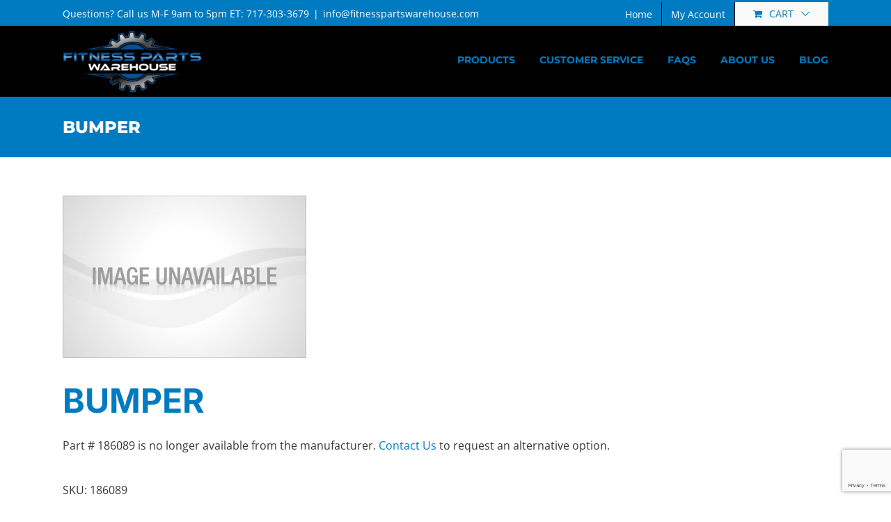

--- FILE ---
content_type: text/html; charset=utf-8
request_url: https://www.google.com/recaptcha/api2/anchor?ar=1&k=6Lcb9owUAAAAAK_wmBp9yllF_DCd-hiXyisSrURx&co=aHR0cHM6Ly9maXRuZXNzcGFydHN3YXJlaG91c2UuY29tOjQ0Mw..&hl=en&v=PoyoqOPhxBO7pBk68S4YbpHZ&size=invisible&anchor-ms=20000&execute-ms=30000&cb=yoa6v0ii5ui7
body_size: 48756
content:
<!DOCTYPE HTML><html dir="ltr" lang="en"><head><meta http-equiv="Content-Type" content="text/html; charset=UTF-8">
<meta http-equiv="X-UA-Compatible" content="IE=edge">
<title>reCAPTCHA</title>
<style type="text/css">
/* cyrillic-ext */
@font-face {
  font-family: 'Roboto';
  font-style: normal;
  font-weight: 400;
  font-stretch: 100%;
  src: url(//fonts.gstatic.com/s/roboto/v48/KFO7CnqEu92Fr1ME7kSn66aGLdTylUAMa3GUBHMdazTgWw.woff2) format('woff2');
  unicode-range: U+0460-052F, U+1C80-1C8A, U+20B4, U+2DE0-2DFF, U+A640-A69F, U+FE2E-FE2F;
}
/* cyrillic */
@font-face {
  font-family: 'Roboto';
  font-style: normal;
  font-weight: 400;
  font-stretch: 100%;
  src: url(//fonts.gstatic.com/s/roboto/v48/KFO7CnqEu92Fr1ME7kSn66aGLdTylUAMa3iUBHMdazTgWw.woff2) format('woff2');
  unicode-range: U+0301, U+0400-045F, U+0490-0491, U+04B0-04B1, U+2116;
}
/* greek-ext */
@font-face {
  font-family: 'Roboto';
  font-style: normal;
  font-weight: 400;
  font-stretch: 100%;
  src: url(//fonts.gstatic.com/s/roboto/v48/KFO7CnqEu92Fr1ME7kSn66aGLdTylUAMa3CUBHMdazTgWw.woff2) format('woff2');
  unicode-range: U+1F00-1FFF;
}
/* greek */
@font-face {
  font-family: 'Roboto';
  font-style: normal;
  font-weight: 400;
  font-stretch: 100%;
  src: url(//fonts.gstatic.com/s/roboto/v48/KFO7CnqEu92Fr1ME7kSn66aGLdTylUAMa3-UBHMdazTgWw.woff2) format('woff2');
  unicode-range: U+0370-0377, U+037A-037F, U+0384-038A, U+038C, U+038E-03A1, U+03A3-03FF;
}
/* math */
@font-face {
  font-family: 'Roboto';
  font-style: normal;
  font-weight: 400;
  font-stretch: 100%;
  src: url(//fonts.gstatic.com/s/roboto/v48/KFO7CnqEu92Fr1ME7kSn66aGLdTylUAMawCUBHMdazTgWw.woff2) format('woff2');
  unicode-range: U+0302-0303, U+0305, U+0307-0308, U+0310, U+0312, U+0315, U+031A, U+0326-0327, U+032C, U+032F-0330, U+0332-0333, U+0338, U+033A, U+0346, U+034D, U+0391-03A1, U+03A3-03A9, U+03B1-03C9, U+03D1, U+03D5-03D6, U+03F0-03F1, U+03F4-03F5, U+2016-2017, U+2034-2038, U+203C, U+2040, U+2043, U+2047, U+2050, U+2057, U+205F, U+2070-2071, U+2074-208E, U+2090-209C, U+20D0-20DC, U+20E1, U+20E5-20EF, U+2100-2112, U+2114-2115, U+2117-2121, U+2123-214F, U+2190, U+2192, U+2194-21AE, U+21B0-21E5, U+21F1-21F2, U+21F4-2211, U+2213-2214, U+2216-22FF, U+2308-230B, U+2310, U+2319, U+231C-2321, U+2336-237A, U+237C, U+2395, U+239B-23B7, U+23D0, U+23DC-23E1, U+2474-2475, U+25AF, U+25B3, U+25B7, U+25BD, U+25C1, U+25CA, U+25CC, U+25FB, U+266D-266F, U+27C0-27FF, U+2900-2AFF, U+2B0E-2B11, U+2B30-2B4C, U+2BFE, U+3030, U+FF5B, U+FF5D, U+1D400-1D7FF, U+1EE00-1EEFF;
}
/* symbols */
@font-face {
  font-family: 'Roboto';
  font-style: normal;
  font-weight: 400;
  font-stretch: 100%;
  src: url(//fonts.gstatic.com/s/roboto/v48/KFO7CnqEu92Fr1ME7kSn66aGLdTylUAMaxKUBHMdazTgWw.woff2) format('woff2');
  unicode-range: U+0001-000C, U+000E-001F, U+007F-009F, U+20DD-20E0, U+20E2-20E4, U+2150-218F, U+2190, U+2192, U+2194-2199, U+21AF, U+21E6-21F0, U+21F3, U+2218-2219, U+2299, U+22C4-22C6, U+2300-243F, U+2440-244A, U+2460-24FF, U+25A0-27BF, U+2800-28FF, U+2921-2922, U+2981, U+29BF, U+29EB, U+2B00-2BFF, U+4DC0-4DFF, U+FFF9-FFFB, U+10140-1018E, U+10190-1019C, U+101A0, U+101D0-101FD, U+102E0-102FB, U+10E60-10E7E, U+1D2C0-1D2D3, U+1D2E0-1D37F, U+1F000-1F0FF, U+1F100-1F1AD, U+1F1E6-1F1FF, U+1F30D-1F30F, U+1F315, U+1F31C, U+1F31E, U+1F320-1F32C, U+1F336, U+1F378, U+1F37D, U+1F382, U+1F393-1F39F, U+1F3A7-1F3A8, U+1F3AC-1F3AF, U+1F3C2, U+1F3C4-1F3C6, U+1F3CA-1F3CE, U+1F3D4-1F3E0, U+1F3ED, U+1F3F1-1F3F3, U+1F3F5-1F3F7, U+1F408, U+1F415, U+1F41F, U+1F426, U+1F43F, U+1F441-1F442, U+1F444, U+1F446-1F449, U+1F44C-1F44E, U+1F453, U+1F46A, U+1F47D, U+1F4A3, U+1F4B0, U+1F4B3, U+1F4B9, U+1F4BB, U+1F4BF, U+1F4C8-1F4CB, U+1F4D6, U+1F4DA, U+1F4DF, U+1F4E3-1F4E6, U+1F4EA-1F4ED, U+1F4F7, U+1F4F9-1F4FB, U+1F4FD-1F4FE, U+1F503, U+1F507-1F50B, U+1F50D, U+1F512-1F513, U+1F53E-1F54A, U+1F54F-1F5FA, U+1F610, U+1F650-1F67F, U+1F687, U+1F68D, U+1F691, U+1F694, U+1F698, U+1F6AD, U+1F6B2, U+1F6B9-1F6BA, U+1F6BC, U+1F6C6-1F6CF, U+1F6D3-1F6D7, U+1F6E0-1F6EA, U+1F6F0-1F6F3, U+1F6F7-1F6FC, U+1F700-1F7FF, U+1F800-1F80B, U+1F810-1F847, U+1F850-1F859, U+1F860-1F887, U+1F890-1F8AD, U+1F8B0-1F8BB, U+1F8C0-1F8C1, U+1F900-1F90B, U+1F93B, U+1F946, U+1F984, U+1F996, U+1F9E9, U+1FA00-1FA6F, U+1FA70-1FA7C, U+1FA80-1FA89, U+1FA8F-1FAC6, U+1FACE-1FADC, U+1FADF-1FAE9, U+1FAF0-1FAF8, U+1FB00-1FBFF;
}
/* vietnamese */
@font-face {
  font-family: 'Roboto';
  font-style: normal;
  font-weight: 400;
  font-stretch: 100%;
  src: url(//fonts.gstatic.com/s/roboto/v48/KFO7CnqEu92Fr1ME7kSn66aGLdTylUAMa3OUBHMdazTgWw.woff2) format('woff2');
  unicode-range: U+0102-0103, U+0110-0111, U+0128-0129, U+0168-0169, U+01A0-01A1, U+01AF-01B0, U+0300-0301, U+0303-0304, U+0308-0309, U+0323, U+0329, U+1EA0-1EF9, U+20AB;
}
/* latin-ext */
@font-face {
  font-family: 'Roboto';
  font-style: normal;
  font-weight: 400;
  font-stretch: 100%;
  src: url(//fonts.gstatic.com/s/roboto/v48/KFO7CnqEu92Fr1ME7kSn66aGLdTylUAMa3KUBHMdazTgWw.woff2) format('woff2');
  unicode-range: U+0100-02BA, U+02BD-02C5, U+02C7-02CC, U+02CE-02D7, U+02DD-02FF, U+0304, U+0308, U+0329, U+1D00-1DBF, U+1E00-1E9F, U+1EF2-1EFF, U+2020, U+20A0-20AB, U+20AD-20C0, U+2113, U+2C60-2C7F, U+A720-A7FF;
}
/* latin */
@font-face {
  font-family: 'Roboto';
  font-style: normal;
  font-weight: 400;
  font-stretch: 100%;
  src: url(//fonts.gstatic.com/s/roboto/v48/KFO7CnqEu92Fr1ME7kSn66aGLdTylUAMa3yUBHMdazQ.woff2) format('woff2');
  unicode-range: U+0000-00FF, U+0131, U+0152-0153, U+02BB-02BC, U+02C6, U+02DA, U+02DC, U+0304, U+0308, U+0329, U+2000-206F, U+20AC, U+2122, U+2191, U+2193, U+2212, U+2215, U+FEFF, U+FFFD;
}
/* cyrillic-ext */
@font-face {
  font-family: 'Roboto';
  font-style: normal;
  font-weight: 500;
  font-stretch: 100%;
  src: url(//fonts.gstatic.com/s/roboto/v48/KFO7CnqEu92Fr1ME7kSn66aGLdTylUAMa3GUBHMdazTgWw.woff2) format('woff2');
  unicode-range: U+0460-052F, U+1C80-1C8A, U+20B4, U+2DE0-2DFF, U+A640-A69F, U+FE2E-FE2F;
}
/* cyrillic */
@font-face {
  font-family: 'Roboto';
  font-style: normal;
  font-weight: 500;
  font-stretch: 100%;
  src: url(//fonts.gstatic.com/s/roboto/v48/KFO7CnqEu92Fr1ME7kSn66aGLdTylUAMa3iUBHMdazTgWw.woff2) format('woff2');
  unicode-range: U+0301, U+0400-045F, U+0490-0491, U+04B0-04B1, U+2116;
}
/* greek-ext */
@font-face {
  font-family: 'Roboto';
  font-style: normal;
  font-weight: 500;
  font-stretch: 100%;
  src: url(//fonts.gstatic.com/s/roboto/v48/KFO7CnqEu92Fr1ME7kSn66aGLdTylUAMa3CUBHMdazTgWw.woff2) format('woff2');
  unicode-range: U+1F00-1FFF;
}
/* greek */
@font-face {
  font-family: 'Roboto';
  font-style: normal;
  font-weight: 500;
  font-stretch: 100%;
  src: url(//fonts.gstatic.com/s/roboto/v48/KFO7CnqEu92Fr1ME7kSn66aGLdTylUAMa3-UBHMdazTgWw.woff2) format('woff2');
  unicode-range: U+0370-0377, U+037A-037F, U+0384-038A, U+038C, U+038E-03A1, U+03A3-03FF;
}
/* math */
@font-face {
  font-family: 'Roboto';
  font-style: normal;
  font-weight: 500;
  font-stretch: 100%;
  src: url(//fonts.gstatic.com/s/roboto/v48/KFO7CnqEu92Fr1ME7kSn66aGLdTylUAMawCUBHMdazTgWw.woff2) format('woff2');
  unicode-range: U+0302-0303, U+0305, U+0307-0308, U+0310, U+0312, U+0315, U+031A, U+0326-0327, U+032C, U+032F-0330, U+0332-0333, U+0338, U+033A, U+0346, U+034D, U+0391-03A1, U+03A3-03A9, U+03B1-03C9, U+03D1, U+03D5-03D6, U+03F0-03F1, U+03F4-03F5, U+2016-2017, U+2034-2038, U+203C, U+2040, U+2043, U+2047, U+2050, U+2057, U+205F, U+2070-2071, U+2074-208E, U+2090-209C, U+20D0-20DC, U+20E1, U+20E5-20EF, U+2100-2112, U+2114-2115, U+2117-2121, U+2123-214F, U+2190, U+2192, U+2194-21AE, U+21B0-21E5, U+21F1-21F2, U+21F4-2211, U+2213-2214, U+2216-22FF, U+2308-230B, U+2310, U+2319, U+231C-2321, U+2336-237A, U+237C, U+2395, U+239B-23B7, U+23D0, U+23DC-23E1, U+2474-2475, U+25AF, U+25B3, U+25B7, U+25BD, U+25C1, U+25CA, U+25CC, U+25FB, U+266D-266F, U+27C0-27FF, U+2900-2AFF, U+2B0E-2B11, U+2B30-2B4C, U+2BFE, U+3030, U+FF5B, U+FF5D, U+1D400-1D7FF, U+1EE00-1EEFF;
}
/* symbols */
@font-face {
  font-family: 'Roboto';
  font-style: normal;
  font-weight: 500;
  font-stretch: 100%;
  src: url(//fonts.gstatic.com/s/roboto/v48/KFO7CnqEu92Fr1ME7kSn66aGLdTylUAMaxKUBHMdazTgWw.woff2) format('woff2');
  unicode-range: U+0001-000C, U+000E-001F, U+007F-009F, U+20DD-20E0, U+20E2-20E4, U+2150-218F, U+2190, U+2192, U+2194-2199, U+21AF, U+21E6-21F0, U+21F3, U+2218-2219, U+2299, U+22C4-22C6, U+2300-243F, U+2440-244A, U+2460-24FF, U+25A0-27BF, U+2800-28FF, U+2921-2922, U+2981, U+29BF, U+29EB, U+2B00-2BFF, U+4DC0-4DFF, U+FFF9-FFFB, U+10140-1018E, U+10190-1019C, U+101A0, U+101D0-101FD, U+102E0-102FB, U+10E60-10E7E, U+1D2C0-1D2D3, U+1D2E0-1D37F, U+1F000-1F0FF, U+1F100-1F1AD, U+1F1E6-1F1FF, U+1F30D-1F30F, U+1F315, U+1F31C, U+1F31E, U+1F320-1F32C, U+1F336, U+1F378, U+1F37D, U+1F382, U+1F393-1F39F, U+1F3A7-1F3A8, U+1F3AC-1F3AF, U+1F3C2, U+1F3C4-1F3C6, U+1F3CA-1F3CE, U+1F3D4-1F3E0, U+1F3ED, U+1F3F1-1F3F3, U+1F3F5-1F3F7, U+1F408, U+1F415, U+1F41F, U+1F426, U+1F43F, U+1F441-1F442, U+1F444, U+1F446-1F449, U+1F44C-1F44E, U+1F453, U+1F46A, U+1F47D, U+1F4A3, U+1F4B0, U+1F4B3, U+1F4B9, U+1F4BB, U+1F4BF, U+1F4C8-1F4CB, U+1F4D6, U+1F4DA, U+1F4DF, U+1F4E3-1F4E6, U+1F4EA-1F4ED, U+1F4F7, U+1F4F9-1F4FB, U+1F4FD-1F4FE, U+1F503, U+1F507-1F50B, U+1F50D, U+1F512-1F513, U+1F53E-1F54A, U+1F54F-1F5FA, U+1F610, U+1F650-1F67F, U+1F687, U+1F68D, U+1F691, U+1F694, U+1F698, U+1F6AD, U+1F6B2, U+1F6B9-1F6BA, U+1F6BC, U+1F6C6-1F6CF, U+1F6D3-1F6D7, U+1F6E0-1F6EA, U+1F6F0-1F6F3, U+1F6F7-1F6FC, U+1F700-1F7FF, U+1F800-1F80B, U+1F810-1F847, U+1F850-1F859, U+1F860-1F887, U+1F890-1F8AD, U+1F8B0-1F8BB, U+1F8C0-1F8C1, U+1F900-1F90B, U+1F93B, U+1F946, U+1F984, U+1F996, U+1F9E9, U+1FA00-1FA6F, U+1FA70-1FA7C, U+1FA80-1FA89, U+1FA8F-1FAC6, U+1FACE-1FADC, U+1FADF-1FAE9, U+1FAF0-1FAF8, U+1FB00-1FBFF;
}
/* vietnamese */
@font-face {
  font-family: 'Roboto';
  font-style: normal;
  font-weight: 500;
  font-stretch: 100%;
  src: url(//fonts.gstatic.com/s/roboto/v48/KFO7CnqEu92Fr1ME7kSn66aGLdTylUAMa3OUBHMdazTgWw.woff2) format('woff2');
  unicode-range: U+0102-0103, U+0110-0111, U+0128-0129, U+0168-0169, U+01A0-01A1, U+01AF-01B0, U+0300-0301, U+0303-0304, U+0308-0309, U+0323, U+0329, U+1EA0-1EF9, U+20AB;
}
/* latin-ext */
@font-face {
  font-family: 'Roboto';
  font-style: normal;
  font-weight: 500;
  font-stretch: 100%;
  src: url(//fonts.gstatic.com/s/roboto/v48/KFO7CnqEu92Fr1ME7kSn66aGLdTylUAMa3KUBHMdazTgWw.woff2) format('woff2');
  unicode-range: U+0100-02BA, U+02BD-02C5, U+02C7-02CC, U+02CE-02D7, U+02DD-02FF, U+0304, U+0308, U+0329, U+1D00-1DBF, U+1E00-1E9F, U+1EF2-1EFF, U+2020, U+20A0-20AB, U+20AD-20C0, U+2113, U+2C60-2C7F, U+A720-A7FF;
}
/* latin */
@font-face {
  font-family: 'Roboto';
  font-style: normal;
  font-weight: 500;
  font-stretch: 100%;
  src: url(//fonts.gstatic.com/s/roboto/v48/KFO7CnqEu92Fr1ME7kSn66aGLdTylUAMa3yUBHMdazQ.woff2) format('woff2');
  unicode-range: U+0000-00FF, U+0131, U+0152-0153, U+02BB-02BC, U+02C6, U+02DA, U+02DC, U+0304, U+0308, U+0329, U+2000-206F, U+20AC, U+2122, U+2191, U+2193, U+2212, U+2215, U+FEFF, U+FFFD;
}
/* cyrillic-ext */
@font-face {
  font-family: 'Roboto';
  font-style: normal;
  font-weight: 900;
  font-stretch: 100%;
  src: url(//fonts.gstatic.com/s/roboto/v48/KFO7CnqEu92Fr1ME7kSn66aGLdTylUAMa3GUBHMdazTgWw.woff2) format('woff2');
  unicode-range: U+0460-052F, U+1C80-1C8A, U+20B4, U+2DE0-2DFF, U+A640-A69F, U+FE2E-FE2F;
}
/* cyrillic */
@font-face {
  font-family: 'Roboto';
  font-style: normal;
  font-weight: 900;
  font-stretch: 100%;
  src: url(//fonts.gstatic.com/s/roboto/v48/KFO7CnqEu92Fr1ME7kSn66aGLdTylUAMa3iUBHMdazTgWw.woff2) format('woff2');
  unicode-range: U+0301, U+0400-045F, U+0490-0491, U+04B0-04B1, U+2116;
}
/* greek-ext */
@font-face {
  font-family: 'Roboto';
  font-style: normal;
  font-weight: 900;
  font-stretch: 100%;
  src: url(//fonts.gstatic.com/s/roboto/v48/KFO7CnqEu92Fr1ME7kSn66aGLdTylUAMa3CUBHMdazTgWw.woff2) format('woff2');
  unicode-range: U+1F00-1FFF;
}
/* greek */
@font-face {
  font-family: 'Roboto';
  font-style: normal;
  font-weight: 900;
  font-stretch: 100%;
  src: url(//fonts.gstatic.com/s/roboto/v48/KFO7CnqEu92Fr1ME7kSn66aGLdTylUAMa3-UBHMdazTgWw.woff2) format('woff2');
  unicode-range: U+0370-0377, U+037A-037F, U+0384-038A, U+038C, U+038E-03A1, U+03A3-03FF;
}
/* math */
@font-face {
  font-family: 'Roboto';
  font-style: normal;
  font-weight: 900;
  font-stretch: 100%;
  src: url(//fonts.gstatic.com/s/roboto/v48/KFO7CnqEu92Fr1ME7kSn66aGLdTylUAMawCUBHMdazTgWw.woff2) format('woff2');
  unicode-range: U+0302-0303, U+0305, U+0307-0308, U+0310, U+0312, U+0315, U+031A, U+0326-0327, U+032C, U+032F-0330, U+0332-0333, U+0338, U+033A, U+0346, U+034D, U+0391-03A1, U+03A3-03A9, U+03B1-03C9, U+03D1, U+03D5-03D6, U+03F0-03F1, U+03F4-03F5, U+2016-2017, U+2034-2038, U+203C, U+2040, U+2043, U+2047, U+2050, U+2057, U+205F, U+2070-2071, U+2074-208E, U+2090-209C, U+20D0-20DC, U+20E1, U+20E5-20EF, U+2100-2112, U+2114-2115, U+2117-2121, U+2123-214F, U+2190, U+2192, U+2194-21AE, U+21B0-21E5, U+21F1-21F2, U+21F4-2211, U+2213-2214, U+2216-22FF, U+2308-230B, U+2310, U+2319, U+231C-2321, U+2336-237A, U+237C, U+2395, U+239B-23B7, U+23D0, U+23DC-23E1, U+2474-2475, U+25AF, U+25B3, U+25B7, U+25BD, U+25C1, U+25CA, U+25CC, U+25FB, U+266D-266F, U+27C0-27FF, U+2900-2AFF, U+2B0E-2B11, U+2B30-2B4C, U+2BFE, U+3030, U+FF5B, U+FF5D, U+1D400-1D7FF, U+1EE00-1EEFF;
}
/* symbols */
@font-face {
  font-family: 'Roboto';
  font-style: normal;
  font-weight: 900;
  font-stretch: 100%;
  src: url(//fonts.gstatic.com/s/roboto/v48/KFO7CnqEu92Fr1ME7kSn66aGLdTylUAMaxKUBHMdazTgWw.woff2) format('woff2');
  unicode-range: U+0001-000C, U+000E-001F, U+007F-009F, U+20DD-20E0, U+20E2-20E4, U+2150-218F, U+2190, U+2192, U+2194-2199, U+21AF, U+21E6-21F0, U+21F3, U+2218-2219, U+2299, U+22C4-22C6, U+2300-243F, U+2440-244A, U+2460-24FF, U+25A0-27BF, U+2800-28FF, U+2921-2922, U+2981, U+29BF, U+29EB, U+2B00-2BFF, U+4DC0-4DFF, U+FFF9-FFFB, U+10140-1018E, U+10190-1019C, U+101A0, U+101D0-101FD, U+102E0-102FB, U+10E60-10E7E, U+1D2C0-1D2D3, U+1D2E0-1D37F, U+1F000-1F0FF, U+1F100-1F1AD, U+1F1E6-1F1FF, U+1F30D-1F30F, U+1F315, U+1F31C, U+1F31E, U+1F320-1F32C, U+1F336, U+1F378, U+1F37D, U+1F382, U+1F393-1F39F, U+1F3A7-1F3A8, U+1F3AC-1F3AF, U+1F3C2, U+1F3C4-1F3C6, U+1F3CA-1F3CE, U+1F3D4-1F3E0, U+1F3ED, U+1F3F1-1F3F3, U+1F3F5-1F3F7, U+1F408, U+1F415, U+1F41F, U+1F426, U+1F43F, U+1F441-1F442, U+1F444, U+1F446-1F449, U+1F44C-1F44E, U+1F453, U+1F46A, U+1F47D, U+1F4A3, U+1F4B0, U+1F4B3, U+1F4B9, U+1F4BB, U+1F4BF, U+1F4C8-1F4CB, U+1F4D6, U+1F4DA, U+1F4DF, U+1F4E3-1F4E6, U+1F4EA-1F4ED, U+1F4F7, U+1F4F9-1F4FB, U+1F4FD-1F4FE, U+1F503, U+1F507-1F50B, U+1F50D, U+1F512-1F513, U+1F53E-1F54A, U+1F54F-1F5FA, U+1F610, U+1F650-1F67F, U+1F687, U+1F68D, U+1F691, U+1F694, U+1F698, U+1F6AD, U+1F6B2, U+1F6B9-1F6BA, U+1F6BC, U+1F6C6-1F6CF, U+1F6D3-1F6D7, U+1F6E0-1F6EA, U+1F6F0-1F6F3, U+1F6F7-1F6FC, U+1F700-1F7FF, U+1F800-1F80B, U+1F810-1F847, U+1F850-1F859, U+1F860-1F887, U+1F890-1F8AD, U+1F8B0-1F8BB, U+1F8C0-1F8C1, U+1F900-1F90B, U+1F93B, U+1F946, U+1F984, U+1F996, U+1F9E9, U+1FA00-1FA6F, U+1FA70-1FA7C, U+1FA80-1FA89, U+1FA8F-1FAC6, U+1FACE-1FADC, U+1FADF-1FAE9, U+1FAF0-1FAF8, U+1FB00-1FBFF;
}
/* vietnamese */
@font-face {
  font-family: 'Roboto';
  font-style: normal;
  font-weight: 900;
  font-stretch: 100%;
  src: url(//fonts.gstatic.com/s/roboto/v48/KFO7CnqEu92Fr1ME7kSn66aGLdTylUAMa3OUBHMdazTgWw.woff2) format('woff2');
  unicode-range: U+0102-0103, U+0110-0111, U+0128-0129, U+0168-0169, U+01A0-01A1, U+01AF-01B0, U+0300-0301, U+0303-0304, U+0308-0309, U+0323, U+0329, U+1EA0-1EF9, U+20AB;
}
/* latin-ext */
@font-face {
  font-family: 'Roboto';
  font-style: normal;
  font-weight: 900;
  font-stretch: 100%;
  src: url(//fonts.gstatic.com/s/roboto/v48/KFO7CnqEu92Fr1ME7kSn66aGLdTylUAMa3KUBHMdazTgWw.woff2) format('woff2');
  unicode-range: U+0100-02BA, U+02BD-02C5, U+02C7-02CC, U+02CE-02D7, U+02DD-02FF, U+0304, U+0308, U+0329, U+1D00-1DBF, U+1E00-1E9F, U+1EF2-1EFF, U+2020, U+20A0-20AB, U+20AD-20C0, U+2113, U+2C60-2C7F, U+A720-A7FF;
}
/* latin */
@font-face {
  font-family: 'Roboto';
  font-style: normal;
  font-weight: 900;
  font-stretch: 100%;
  src: url(//fonts.gstatic.com/s/roboto/v48/KFO7CnqEu92Fr1ME7kSn66aGLdTylUAMa3yUBHMdazQ.woff2) format('woff2');
  unicode-range: U+0000-00FF, U+0131, U+0152-0153, U+02BB-02BC, U+02C6, U+02DA, U+02DC, U+0304, U+0308, U+0329, U+2000-206F, U+20AC, U+2122, U+2191, U+2193, U+2212, U+2215, U+FEFF, U+FFFD;
}

</style>
<link rel="stylesheet" type="text/css" href="https://www.gstatic.com/recaptcha/releases/PoyoqOPhxBO7pBk68S4YbpHZ/styles__ltr.css">
<script nonce="cgWo_WyEcZ8z5vcVx6kxyA" type="text/javascript">window['__recaptcha_api'] = 'https://www.google.com/recaptcha/api2/';</script>
<script type="text/javascript" src="https://www.gstatic.com/recaptcha/releases/PoyoqOPhxBO7pBk68S4YbpHZ/recaptcha__en.js" nonce="cgWo_WyEcZ8z5vcVx6kxyA">
      
    </script></head>
<body><div id="rc-anchor-alert" class="rc-anchor-alert"></div>
<input type="hidden" id="recaptcha-token" value="[base64]">
<script type="text/javascript" nonce="cgWo_WyEcZ8z5vcVx6kxyA">
      recaptcha.anchor.Main.init("[\x22ainput\x22,[\x22bgdata\x22,\x22\x22,\[base64]/[base64]/bmV3IFpbdF0obVswXSk6Sz09Mj9uZXcgWlt0XShtWzBdLG1bMV0pOks9PTM/bmV3IFpbdF0obVswXSxtWzFdLG1bMl0pOks9PTQ/[base64]/[base64]/[base64]/[base64]/[base64]/[base64]/[base64]/[base64]/[base64]/[base64]/[base64]/[base64]/[base64]/[base64]\\u003d\\u003d\x22,\[base64]\\u003d\x22,\x22YsOUwogzQHzCnsOrwonCr3/DpsOKw6bCkcKCbE5MayrCpSTClsKnNzjDhjHDoxbDuMOyw6RCwohWw6fCjMK6wr/CusK9clLDjMKQw519OBw5wqEcJMO1CMKhOMKIwrB6wq/Dl8OOw5ZNW8Kowo3DqS0swq/Dk8OcesKkwrQ7ScOFd8KcP8OkccOfw43Dpk7DpsKcHsKHVyLCpB/DlnA7wpl2w7nDsGzCqH3CocKPXcOCRQvDq8OIDcKKXMOpNRzCkMOKwpLDoldfA8OhHsKaw7rDgDPDtsO/wo3CgMKlRsK/w4TChsOsw7HDvC0IAMKlV8OmHggYaMO8TBjDkyLDhcK1RsKJSsKJworCkMKvKRDCisKxwoHCryFKw4/Co1A/bMOeXy5jwrnDrgXDgMKWw6XCqsOrw4I4JsO5wr3CvcKmLMO2wr82wrXDlsKKwo7CuMKTDhUEwr5wfFLDoEDCvkjCnCDDun3DtcOATishw6bCokjDmEIlSTfCj8OoHsOjwr/CvsKzFMOJw73DlMOhw4hDUF0mRGkYVQ89w4nDjcOUwozDmHQiYjQHwoDCoA50XcORR1psY8OqOV0AVjDCicOSwoYRPXvDgnbDlUzCksOOVcOlw5kLdMOJw7jDpm/[base64]/VWHChMK8wqXCqwTCogQ/wqIxf19awozCuwFXw5dUw7PCnsKLw7fDv8OBAVY2wrR/[base64]/w7nCi10dwqkPQcOtw70Rw6ZFIMKaWsOmwptsGnMKMsOPw4dLcsKcw4TCqsO8NsKjFcOtwqfCqGAMFRIGw6JxTFbDkzbDomN2wrjDoUx2QsODw5DDosONwoJ3w7/Cl1FQKsKPT8KTwoJgw6zDssORwqDCo8K2w4PCj8KvYkjCvhx2RMKzBV5wVcOONMKTwozDmsOjYAnCqH7DpzjChh1GwrFXw585I8OWwrjDlThQFXRfw64XFiBHwrrCqGl3w5sPw6Bdw6NcEsOGTVwVwr3DhW/CucOawozCu8OVwrVHCivCqBw+w4nCuMO6wroxwqgrwqTDnjjDomXCjcOGa8KXwqxMbj1OVcOMScK3XgZHcEFoe8KdNsK/ecOdw7dzJCApwqTCh8OrdcOmQcOcwqzCm8KVw7/[base64]/DnMOLFsO4RMOtG8OUMMOaWRDDvsOmN8KPw6l/IicewqPCrhTDkwvDucOiIWrDnVEnwr5FGsK3wo8dw5JHecO3B8OkETIWNA1cw4U0w5zDtQ3DgFMSw4TCmMOTMB47V8OfwrnCjl4pw7ozecO4w73CnsKKw4jCk3rCknFjdFsEe8KkBcKwQsO/b8KuwoFvw6Jbw54sdMOnw69UPMOIWFFIUcOdwrs2w7rCuT00FwdGw4spwpXCtDVywrnDg8OGRAsQBsKUNU3CtQ7ChcOcS8O0D2zDrGPCqsKxQsKVwosWwpvDpMKielHCl8OeCWFJwo1YWDTDlW/DmQTDvEbCri1Nw4M5wpV+w5F/w6AWw7TDrcORY8K1C8KOwovCiMK6woFtXMKXCQbCr8KSw6fCgcKIwpwKPGnChl7Cs8OgL30gw4LDgcKTEhTCkVrDhDRTw4zCmMOdZ1JsVV0/wqR5w6HCjBpGw71+XMKIwosew78Aw4jDsyppw7pswofDsk4PPsOzIsOTP1nDl253DcOhwrVTwoTChRFzwpVTwrQUV8Krw6lkw43Dv8KjwoE2WETCl3zChcOXQWDCnMOzOFPCucK8wpYoV1UJPC5ew7M/RcKEMnZ0KFghPMOrE8K9w4EPTwzDpFI0w6QPwrBzw4vComHCm8Okd2YSL8KSLnZ/EWPDunhNJcK+w7oGW8KeVVDCsQklBh/DrcOQw6jDuMK+w6vDv07DpsK8KE3Cv8ORw5DDkMK4w7RvNHEDw4BJBcKfwrtew4UbAcKjAxLDjMKuw5bDrcOpwoXDvhpUw7gOB8Okw63DkSPDg8OnM8Ofw6V7w68Kw693wpZXbUDDsmMhw78BRMO4w7lSBcKebMOhMBl4w7LDnSTCpnnCvH3DrGTCpEzDknI/eh7CrG3CtlF5RsOewpQtwqNTwr4TwqBiw6Z5R8OWJBjDkmZCJcK0w4sTVwZuwq1fH8KIw5pHw53CncOYwol+EsOVwqsIPcKTwoHDhcKmw5DChB9HwqfDuRgSC8KjKsKHesKIw6BqwokLw6xUYV/[base64]/[base64]/DlxfDkMKmw5PCmk5Pw5dhwp4sfMK4wojDhBrDqmU/Z2I8wr3CixLDpwHCpSBcwqnDiwjCsEoxw6s4w5jDoAPCjcKzSMKJwpnDscOgw6s1BB0qwq9pP8Ouwq3Dv3/DpMKBw7Erw6bDnMK4w53DujxmwrPClTlPM8KKByhxw6DDgsK8w6zCiC97TMK/FsKIw6ECScOPNClCwpN8OsOZw6QBwoEvw5PCu2gHw5/Dp8KJw5HCmcOgCEA9JcOyCD3DtDDDgjkbw6fCjcKlwrjCuTjClcKHegXDqsOdw7jDqMOWNVbCjADCnQ4+w6HDi8OifcKNUsKtw7lzwqzDo8OGwqczw5/Co8K3w7rCmmLDjk9If8KrwoMJFUHCjcKTw5LDncOqwq/Cn2fChMO3w6PClgTDjsKdw6nDocKdw65JFx5qLMOEwqE+wpF0NcOzHjUsQMKUBGnCg8OsAcKNwpjCkA/Dux1eXnQiwq7Dky8jdlXCscO4OyTDisOgwolEIX/CjmnDjsO0w7xEw6XCr8O6WB7Dn8OOwqdRVsKqwovDucKZMioNbVzDk10Pw4NUAMK1ecKzw701wr4+wr/[base64]/[base64]/w6fDg8O7BB3Co0nCmmPCj37ClMOiesOLacKneXPDocKnw4fCocOtVcKmw53DnMO+TcKxLcK+AcOiw6hCbsOuAsO+w4jCv8KHwqAswoUZwqMSw79Dw7DDhsKtwpLCj8K8bAgCEA1EQnZUwrxbw4HDsMOgwqjDmQXCpcKuXHMNw41SJHR4w5wPS2DDgB/Clzk8woxyw5kwwrlNwpgpwprDt1RdLsODwrPDqBt/w7bCvWPDqcOOd8KEw5bDpMKrwofDqMOdw7HDgB7Cp3xYw7DCim5AEsOkw4oDwovCoVbClcKIQ8KTw6/[base64]/Dn8KEEitmwpU7w5hZwp7DpcOGR3oOXMKfw6rChBfDhSTCl8KvwrHCmlIJWAMEwoRQwpnCkmvDhmfCjwRVwqzCunrDtlbCgVfDiMOiw44jw75iFkDDrsKCwqA0w4wpM8Kpw4LDpcKxw6vCpgkHw4TDj8KafcOswqvCisKHw65Fw6zDhMKqw5hMw7bCvcOhw4Evw4/Ct25Ow7bCusKMwrdZw7YGwqgfLcOZJhjDtmnCsMKZwo4dwqXDkcObbmTCq8K6wr3Cskx9NcKAw7R8wrbCrMKucMKxHA/ClC3CvVzDlmE8KMK8dhDChMKNwqRrwpA2asKEwojChwnDsMO/Bm7CnV02JMKXcsKiOE7DhT3CoX/CgnNzZMKbwpDDnTloNENXWDhdQzosw61sXTzDtnrDjsKPwq/CtGMUbXPDrzsOIjHCt8O5w7RjZMKMT3Y2wrRNfFhvw5/DmMOlw7vCvB8gwoJ3dBEzwqhVwpDCjh9qwqVKZsKlwqnCt8KRw7l9w4gUN8OBwqDCpMO8N8OMw53DplHDo1PCpMOUwoDCmjIYb1Ngwq/DtzXCscKvDi/DsAdMw6fCoR3CojcPw4R8wrbDp8OTwrJFwqfCqCnDnMO1wrA8FgIHwrQpM8Kww7HCh0fDrUvCjAfCrsOLw5FAwqTDv8KSwprCtR1NasOMwo3DkMO0wqspK2DDgMKxwrwvc8KJw4vCqsOhw6/DjsKow5DDgU/[base64]/Cvj44CsOmCG1EwrBHw7fDtQrCtcKzw6gMw5PDkMOnVsKvEsK+ZsK/SMOjwpA3JMKfOnljX8KIw4zDvcONw7/Cv8KNw5bCh8OQAExLI0rCjcOUGGlVUjY0RxkMw4zCsMKhABDCr8ORbzTDhkFaw448w5/CgcOmw79UXMK8wqQlYUfCtcObw64CEzHDuyd4w6zCucKuw6/DojfCjCTDrMKZwooqw5MVYlwdwrHCvBPCkMOtw7t/w4HCp8KrG8OkwokRwpFlwp7CrELDocOsa3zDjMORwpHCi8KXdcO1wrpOwrZdSmQYbjdhHz7DklRew5ATw4rDgsO7wpzCtsOHcMOMw6snN8KQUMKCwp/DgnYoZALCuybCg0rDqcKzworDsMK+wr0gw60FUEfDuSjCgAjClTXDk8Kcw7lNFMOrwr5CXcOSPsKpI8KCwoLCoMOkwpxIwpJjwoXDtQk8wpc6wqDDgXBbI8OPOcOsw5vDmMKeQT04wrbCmDVOekwfGSzDvcKXfsK/[base64]/CqsKiw55mWsK9CEgTHgvDrH80wqNXBi/CmmDDrcOow751wo9Bw6M5P8OcwrQ7BMKpwqkQWTgDw6HDpsOkJcOvMTo9w5N3R8KTwpVOMQ0+woPDiMOkwoQMaWHDgMO1SMOawr3CvcKow7jDjh3Dt8K2EnvDpA7CtUzDq2B/DsKZw4bChQrCkSMAWg/DsT8Bw4fDvMOzMlk8wpN2wpI4wqHDvsOZw7Efwrcswq/[base64]/Cr3fCgsKmwp5CGMOTw4HCniTCmSzDh8KtDCR+wq0+NmpNF8K1wpsRMCjCs8OnwoIEw67DmMKJNxMmwoBiwoTCpMKrcw0FV8KIOxBZwqcVwpXDuF0/GMKqw4s+GERSKHZIPGoew4kZYMO5G8OwRCPCtsKNcn7Dp0XCusKWS8OeKzkhO8Okw5ZoZsOQXy/[base64]/Cr8KuZCnDiFNMw7kTHMKCU8OjfAhNKMKOw5DDm8O0BhhDQxM+woTCvg/[base64]/wrpww4N2G8KBwrjCssKiQizCjVTDqhgKwoXCmjtSGMK4TQBbPVRrwqTCusKzFzB+RUHDtcKkw5NLw77CvMK+d8OtdcKCw7LCoDhxK2HDpRgEwoMCwoHDo8O0Rml3wrbCohRfw4TCkMK9NMKwdcOdUQ9zw7HCkD/Ckl3DoEJxRcKsw5dWZHMjwp5NZiPCoAkxUcKPwrDDrSJow5bChhTChsODwpTDgRvDvcK1EMKTw7DCmwPDssOSw4LCqG7DoipOw49iwpIyOgjCmMO3w7rCp8OeD8OqQyfCtMO4OiESw4paHgPDkgbCrFwdFMO/WFvDsG/Do8KJwpTDhMKkd3Ukw6jDv8K4woRKw4sbw4zDgD3CkMKZw4xBw6ttw7xkwp5QYMK0DxbDu8O9wqnDs8O/OsKZw6XDnUQkScOMWVnDmnlhecKHF8Okw7ZBAHxIwro0woXCjcOvbX/Ds8KXAMO9HcOlw6fCgy0tQsK7wqxnNXLCsyDCsQHDvcKHwqN7G3zClsKZwqvDrSZBIcOEw4nCi8KzfkHDs8OOwr4XEk5Bw4UdwrLDjMKLEsKVw6HCk8KUwoArw6pcw6ZSw5LDl8OzUsOVb1jCjcKRREl/MH7CpnpUZj7DusKQUcOfwpohw6l2w6pfw4XCiMKDwoBhwqzCv8O7w6k7w7fDvMO/[base64]/DhlhGw7BmwpXDiyMhwoHCssK9wrnDmxQJccOBw5gab0QLw5lDw4VxOsODR8Kxw4zDvSEYHcKVLVbDlQEzw4wrcXPCv8Oyw5YlwpbDp8KkQWdUwo1ASUYowpdNY8OZwok3KcOnwofCjB5bwqHDpsKmw5UjT1Q/OcOpCjN9wpczFsKow6HCo8OUw50VwrDCmGZgwokPwqJWdA03GMOqFGfDrSjCusOjw4IVw4NDw59FWlZYFsKdAiXCt8K5RcOcC2BRaBvDnnFYwpbDg39xHMKGw6BvwpZ1w68KwolKRU5HOcObUcK6wplUw6Bsw6/DisK9FsK2wrhBMUo/ScKewoZLCwsjSx4+worDvsOTFsOsGsOEEinCgiPCosKeLsKKNUhSw7XDscOVTsO/woADPMKiPnLCnMKRw5/[base64]/Co8ONeAtEM8OLSsOqw6Vww7/ChW3DkMOmw7HDjcOaw5MWTXFEasOQRgjCu8OeBSMKw4Adwp7Di8OYw47CucOawpnCqjdmw7bDpsK9wpQAwrjDjB1Vwr7DpsKtw71RwpYQBMKIHMOKw6TDuGtSeAR/wr3Dp8KgwqTCmlPDn2/DkTbCnGPChDDDr2sBw7wnCT3DusKCw4DDl8K4wod7QijCi8K5wozDnhxnecKHw6XChS5Wwrp3HAwnwoE8P1XDiXsVw54MLhZfwpPChlYRwqZHD8KXegXCp1/CmsOKw5nDvMOQb8K/wr85wqLCocK/woFgNsOMw67Dm8KyC8KPJj/DvsO1XCPDlRg8AcK3wr/DhsOJb8K5MsK/[base64]/CiCpgwrNEwrlew5XDvRfDn35dHHVCScKCwqALcsOjw7LDjXjDtMOFw7ZqR8OmS3vCgMKrBGAEdxsgwoNGwp5fT1zDpMOkVF7DrcKcDAM9wp9DL8OOw7jCoj/ChhHCvXfDqsK+wqHCr8O/[base64]/wojDqTROwrZowqfDtMOQLsK4HcOeBUAWwrYRwqLCocKxUcK3JFN1BsOSMh/DvEHDlU/[base64]/CgDk5OsKAwqbCh1fDuMK5QgTCvjV1CXJEWMKcSE/CgMObwqk1wo06w54PIcK4wrbCtMKywqzDiB/Cnm8Df8OmKsOvO0fCp8OteB4FYsOeZ0N0DG7DvsOTwrfDjErDkcKSw7UZw50aw6AIwqMTdXzDnsOyAMKcL8OaBcKTQMKgwp4zw4xbLxwjTggUw7LDiwXDrnpawqvCi8OKbWcpJQrDs8K5NiNfP8KSADvCjcKDOQgjwrV2wr/CscOLS0fCqwPDjcOYwoTCnMK8fTHCi1XDtWXCpcKkP3bDq0YeMBTDqysew43CvcOYYBjDvHgIwoDCiMKYw4HCpsKXQ35hVgguB8KtwqFbEsOrW05xw7spw67ClS/DgsOyw50bWUhcwplhw6haw7XDlzrCmsOWw4NnwpABw7/Chmx/NkzDoCDCn0gnOE8wdMKxw6RDScORwrTCvcKXC8O0wovDk8OwCzV+G23DrcOew7UeYyTConUQfAo+NMOoEzzCocKkw5keYh0YXkvCusO+FcKsPcOQwpjDvcOxXW/Dl2rDtCMDw5XDlMO0f2/[base64]/c0nConh0w7QUD2PDtELCv8O6w6XCmnZUSDDDuxdaYsO9wpNDFx9EVX9kT38NFl/CuDDCqsKXES/DoFLDg17CgyHDuVXDoTDCpDjDv8O3F8KRQhfCrMOPSEsULSxSfA7Com0paRZzaMOGw7XDisOTIsOgfcORPMKrdjQXU1pXw67DhMOFEENUw5LDkn3CjsO8w5rDumLCsEc9w7wWwrY/D8Oxw4XDvHJyw5fCg0bCjMOdGMO+w6oJLsKbbDt9CMKow4diwpXDhUzChcOPw5DCksKpwpAQwprClnzDjcOnBMKVw7zDlcKIwr/CrXLDvGtKbwvClXIww6Q0w5DCvC/DssKaw5TDvwUGaMKHw7LDqsO3GcOHwqQxw63DmcO1wqjDhMO2wqHDn8OqFCF4XhoLwqx0MMOZc8KjQxMBRxVawoHDncKLwqggwpLDnDIlwqM0wpvDpjPCpAdCwrXDpwHDncKARnQCdjzCu8OuQcODwqVmKcKOw7LDoi/[base64]/[base64]/Dl3dywp5SIlzDrwjDnyzCoMOqIyEww6XDs8Opwp7Co8Oewrscwqgpw51cw59/wp1FwrTDqcKEwrJiwpQ/[base64]/[base64]/DucO8wonCoXp0Tg3CiMK2wpZhDVZTMcKXSDxsw4EtwqMcWXXDgsOXGcOlwoh3w7ZGwps2w41lw4wpw6zDolzCk2EFL8OOHBJsZsOWIMOFDwrClBEPNWViBBkpL8KOwpZMw7Muwp/DksOTCsKJH8Kvw6vCqcOGcErDocORw6XDm10GwqJMw43DscKQFcK0E8OGNlVswrNKCMOCOipEw6/[base64]/[base64]/DqD9Jw73CosK2ecONw7zDh8KMUsKUw7BwFsOBRMK/M8KbCnEywrllwqh8wqxrwoHDoEZnwppvQUrCqlMnwoDDtMOGPUYafV16RnjDqMOIwrTDsBJSw6oiNxpyTUBCw64Tb311OWkGGnLChBtrw4zDgw3Cj8K0w5XCkVxkL0s+w5HDhXvCpcKqw6dCw74cw5bDkcKEwr57VwfCvMKywoI/w4RIwpzCtsK+w6bDr3NXWRVcw5JZO14/[base64]/CgMKgSsK6Hy06fcKEwoBWAcO4wpYNdMO0wpgdcMOeNMKow74FPMKkOsOqwqfCtF1yw481YGTDvn7Dj8KCwrTDlTIFGT3DjsOhwoJ/w4DCvsOTw5DDh2TCr1EdGkMEK8ObwrslasOnwoDCqsKedcO8GMO5wrV+wrLDn2jDtsKiSH0vDgfDssKqKsOwwpLDuMKqSAPCtT/DmXsxw7fCjMO/woEQw6LCniPCqXjDulJBZ0VGFsKPUMODe8OIw7oEw7MiJhPCrl83w7BBGljDrsOAwolHc8KwwpIje0liwpJUwpwaFcOoRTzDmWg+XMO5ASgxYcK5wpA8w57DhsO6ey/[base64]/w70dwo1mFiPCnMKTw5rCt8OiEjNbw6PDl8KLwpPDpBXCiGrDvkLCpMOMw4lRw707w7XCoB3CgCsgwrIqanDDoMK1Oz3Dm8KqNzjCusOKSsKHahPDqMK2w7zCgFNlHMO0w5DCqTg0w5x4w7zDjg4zw48zTxBlXcOgw5d/[base64]/EmnChGvCmgx0wrkNN8Ohw4TDvcO6W8OOw4nCtsKww7pLNgnDv8K+wonClMOLYB/DhAJxw4zDgnAiw4nCrn3CvwlRUQdmZMOJY2lOaRHDk2DCtsKjwrfCiMO0Cn7CqWTCligWYgHCjcOUw4l7w5Biwr5rw7MqbgLDlnvDn8OEf8O5e8K0TRx5wpzChlUJw5/Drl7DvMOfUcOKSCvCrcOBwpLDvsKCwo0Pw6XDiMOuwoPCsH5Pwrp2LXjDscOKw5LCocOBXTEqASY0wpcvT8K3wq1/fMOLwprCq8Khw6DCmcK8woZPwq/CoMOvw79Owo1Bw4rCpwAKE8KDUlZkworDi8OkwpMAw651w7jDoT41B8KNDMODP2wmA21ePnYjcy3CrgXDky7CpsKWwpclwoDDisORYms7VQpZwrFRLMO8w6nDgMKjwrprX8KVw6siVsOhwpkFc8O8OnPCh8KrcWDCq8O1LXI3F8Oaw5lpdwlZNH/CkMOIS00NJxnCsk9yw7vCgw5ZwofCggDCkH1fwpjClcO3RDPCocOGUMKCw5Yvb8OKwqlYw6scwpXCvMKGw5cKPQLCgcOzAkszwrHCnDFsJcO9GC/[base64]/DlXDCksOBSsKJw6cxRwHDvMONOsOBwpZ5wpNLw4AbMMK7e0F3w4l0w4ogMsOgw5rDkkIAIcO7SCsawrzDs8OJw4QGw6Ixwro4w6rDqMKiVsO9HMOiwoxLwqnClmDCpMOeFX8qZcOJLsKUSHlVU1/CosOFecKiw78cY8KfwqNTwqZTwr5KesKFwr3DpMKtwqYVDMKFY8OuSiTDqMKLwrbDtsKAwpXCo3RGJsK9woXCt3ASw73Dr8OQFMOjw6XCnsKRQ3BLw6XCsj4BwoPChcKTYnswdMOnVBDDiMOEwpvDsDBFdsK+FHrDpcKfURo6YsOXfmdhw4fCi0Anw7pDK1/[base64]/[base64]/DnMK0woUWw6QzXcO3wr0zwqHDihZIHMOdw6rCjH1awonCg8OzICV8w7xCwo7Ct8KAwr8xB8K+wq0XwqTDrMOwBcKQBMOUw6ETHUTCk8O2w5Q5Ez7DqVDChXc4w4XCqlkSwo/Cq8OuN8OaOD0HwrfDhMKsOXrDmMKgJXzDikvDtyvDjSMzecO8G8KeZ8Oiw4djw5RLwr/DhMOJwqzCvDbCusK1wrgIw5/DgV7Dmg5yGRU+NCfCmsKlwqQoAcK7wqRJwqkxwq4uXcKdw4fCssOHbxZ1D8OCwr5Yw43CgQRlNcOnZkXChcOlFMOyesO+w75Tw5JRRMOrFcKBP8Ozw5/DhsKPw4HCqsOqBxfDkcOLwrEowpnDvG1Xw6F5wrfDiDc7wr7Cik94woTDtcKzNwElGcK0w7NdLE/[base64]/CpSrCpMKPwpLDusKKBjrCmy7CrMKUGcKZG0REdWwZw7LDisO1w4QDwqlCw4VOw5xCJkd4HlVcw67Dui8fIMKvwpDCjsKAVx3DuMKyUUAAwrJnD8KKwpbDj8OYwr9OAVNMwoV3QcKfNRnDusKPwqUtw5jDvcO/JcKFT8K8acOfXcKzwqPDgcKmwqbDrHPDvcORU8OQw6UFDELCoBvCrcOAwrfCk8Ocw5/Co17CtcOIwrEBbMK1TMKvc11Mwq9Ew5dGaWgPUMOmTDrDuBHCnMOcYDfCohPDvmUdGcOQwqrCnsOXw5dLw6UQw5ZrcsOtU8KBQsKjwoosYcKdwptMPgbCn8KeV8KwwqzCkcOgDMKJLg3CvURWw6YwUhnCpg87AsKsw7DDpETDlgshCsOJeTvDjwzCvcK3NsO2wq/ChWAREcK0IcKjwp9TwqrCpVTCujk5w5vCpsK0TMK7R8Ofw4Vqw5pCVcOZA3crw5AkFxnDhsKtw59ZH8Ovw4/Dlk5EN8OawrLDv8Ocw5/DhFxADMKfFsOZwqkXF3U4w7g1wrvDjMKgwpIZViDCgTTClsKHw4tWwoVcwqDDsgFYH8OqOBZtw7bDnFrDvsKtw6pPwr/Cv8OVI0FHTMOpwqvDg8KaGcOzw75+w4oBw6NmPMOAw6PCrsO+w4/[base64]/wrR4esKuwqZiw6XCosO3J8OSw6nDtsK2NnrDmC/DnsKKw7rCkcKXc3NQPsOQfsOLwrMgwqwcM1s3CjMvwrTCiXrDpsKhZyHClGbCpG8jFXDDuy5FX8Kde8KFKGDCuUzDn8KnwqtgwrYMHSnDosKww44VCVzCp0jDlDB3HMObwofDmghvw6XChMOSHFM2woHCnMOFSV/CiH8Rw41wbcKXfsK/[base64]/w6HCtcOhXsKJw7VPdUxYwpsMwqhUCFRSw5p8KcOQwq0gMD3DnFx6W0bDnMKewpfDocKxw5tJFhzCtBPCsmDDqcKZMAfCpizCgcO8w5tkwqHDscKgeMKZw7YMRgInwqvDicK6IhBoIcOZdMOSJFXCjMKAwpF7GsO3GTIXw6/CmMO3acOzw6fCgU/[base64]/CjMO/[base64]/wrcAw6HCmhEdwrLCvMOlwrjCpj8bKix6Ui/CpMOLACYiwoFEf8Oiw6pgC8OjAcKbw5bDug3DpcOlwrXCriV7wr/[base64]/[base64]/CmMODa3hMOGjDucO0wprDjhE0csK5w7zClzsNAHHDk1XDkFs9w4xwJMKOworCjcK7A3wAw6rDsw7CtjFCw44Zw6zCvGsAQ0FBwrfCvMKRd8OfNj3DlgvDl8KmwobDlkVFVsK2VnLDix3CvMOzwr5oTTHCqsOHSBsAJCvDmcOdw51Uw43DjcK/w5PCssO/wrjCuyzCnmRiCSRSw47CqMKiEnfDicK3wpN7wqnCmcOewoLChsK2w6/CjMOqwq7ChcKAF8OWTcKuwpzCnVtXw7HCgwk3eMOLAAg5EMO8wptTwo1pw47DvcOROGV7wrEnY8OWwrVFw5/Ck3PCn17ChHwYwqXCuVJrw6F3LFPCr13CoMKiYcOnRTwBQMKUQ8OTDlTCrDPCjMKMdDrCrsOCwoHCiSdUbsOae8OFw5YBQcKLw7/Cihsdw6rCuMOmYyTDoxXDpMKLw4fDmF3Duw8vRsOIEyHDjmfCkMO/w7M/TsKeRho+QsKFw63CoC/Dt8KHI8Oaw6rDgMK4wos/fBzCoETDpgUfw6NowonDj8Khw6XCqMKPw5HCoiBeQMOwU0ovSG7Dvnk6wr3DnVHCiGLDn8O4woJAw6wqFMKCVMOqQcKew7dDBjLDrcK1w4d7YcO4HTjCk8KzwoLDnMObTlTCnhIHSMKDw57CgkHCj0jCgDfCgsKQMMOGw7t/JcO4WBcYdMOrw57DqMKKwrpKSGPDsMOzw6jCm07DrwTCn0k4YsO1fcOYwpTCi8OxwqDDtiPDmsK2acKCEG/DlcKUw5JXaybDsE7DqcODaDIrw4hpw5QKwpFswrXCk8OMUsORwrPDlMODXTENwoEnwqI+acOFWnlDwrUNwp7CqMOOeSN5LsOSwoPCrsOEwq/Csw8nHMOfGMKPRQc4VmbCnncZw7DCtMOQwrnChMKFw6HDmMK6w6U7wrvDhC8BwrMPFh5WZ8KhwpHDmyzCnQXCrC54w5fCjMOLPF3CjCN/T1vDqxPCqXhdwqVyw7bCnsOWw6XDjg7Dg8Ofw7/DqcOAw6NmasOZIcO7SR97N2EfXMK1w5Bdwp19wp9Sw70xw6FUwqMAw5vDq8OxWAdJwoZ/QwHDmcKYGsK/w7zCsMK9JsOYFCbDhCzCjcKjXA/CnsKgwpnCuMOuZsOXTcO3IcKecjDDt8OYbD0wwot3IMOJw4wkwr7DrMKXGitcwq4WU8KgQ8OiG2XDiTXDn8OyAMOQfsOhC8K5T35vw5cpwoZ/w5Nbe8Osw4HCuVjChMOQw53Ck8KlwqrClcKHwrfCi8O/[base64]/[base64]/CoCzDlMOeZ8OWw4vDv8ORw6lSaMKdwp3CpQvCq8KUwoHCtgttwoxdw7fCp8Ohw5XCl2DCihAmwqzDv8Ksw7cqwqDDnG07wr/Ck05nOcOKMsO0w4Flw7dvwozCi8OUGVl9w7xLw7jCkmHDnE3DoE7Dk3t/w6xUV8K2d0rDkxwnW3I8R8KWwq/DghFzwp3Do8Okw5HDgkBZOngNw6zDtHXChnAJPy5qasKIwoAmVMOrw4HDmgE4F8OPwrTCtsKUbcOUJ8OawoVDcMOVAg8vEsOtw7vDmcK7woRNw6A7al3CqiDDkMKuw6nDnMO/LQQhcX8ZGEjDhFDCtTHDjxMAworCjVfDpijCgsKBw6QdwoEZL0prBcO6w57DoQQIwqvCgiBTwrTCohFdw5gPwoNMw7YZwrTCncOCIMO/wrdxT0tLw6zDqm3Cp8KAbnVwworCoTY+E8KHPRo+ByR+PsOIwpnDg8KLecKkwqbDgxnDpwnCoCg0w4/CmgrDuDPDgcO4b14dwovDq0TDmTvCvcK3TyoERcKNw7BLD0vDkcKIw7zDlMKWb8OHwrUYQFITYy/ChiLCuMOCO8KJcm7CnF9TVMKpwq50w7Rfwp3CpMO1wrXCjsKZJcO8WAvDpcOuwofCoEVNwq40VMKLwqJMQsOZYFTDknLClC8hI8OgbVrDjsKuwqnCvRvDuD7Cg8KNQmkDwrbCkDvCi3LCgRJVBMKnaMO0B0DDmcKgwoLDn8K/Yy7ChmkoJ8KVFsOtwqAmw6vCgcO+IsKhw7bCsXTCuBvCsjFSVsKwdHAjw7fCvF94EMOFw6XCkkbDkQoqwoFMwqYVWEfCj2TDh1/CvTnDswTCkgzCpsONw5FPw7QFwoXCrkVUw75SwqvCiCLCo8KBw6bChcO2XsOxwrJ6MT5twrjCs8Ouw5g7w7TCvsKTWwTCvQnDi2rDmsO1dcOtw4dzw6p4wod3w6Unw78Tw5LDvsKsacKnwpnDqcKScsKedcKOIMKeLsOZw4DCjnIWwrwGwpw4wpjDsXvDph/CqyHDrlLDsjDCrCUATGIOwqvCog3CgMKMASkEAwDDr8KVUS3DrWfDmRHCu8K3w7fDtcKOKETDigp7woEXw5B0woZuwopYRcK2LEksIU/CqMKOw61/wpwKNcOOwqADw6nCsX3CkcKiX8K5w4vCp8KyHcO1wpzCn8O4fsOWM8OXwojDn8OZwoQBw5oaw5vDmXM0wrDCrgnDrMK0wrdvw43DgsOuSXXCrsOBKQPDm1vCvsKXCg/Cv8O0w4nDkkYqw7Jbw7hfLMKHJXl3RAo0w7lBwr3DnkELEMONHMK/XsOZw4fChsO2KgbCqsO0VsO+N8OmwqBAw6lPw6/Dq8Ojw5MMwpjCm8Kaw7g2wrrDqRTCoxsQw4YEwoNJwrfDlzZmGMOIw5XDt8K1YEoxU8KWw5VSw7bCvFE+wpLDicO2wo7CssKPwqLDtMKdGsKDwoBewpQFwqtQw6/Chj4Rw5DChSvDvlLDkC5NZ8O2wpZbwpojEcOZwoDDksKEXy/CjHo2NSzCrMOHKsKhwobCikDCjXNJJsKpw5s+w7gPHncbw7TDnsONecOwX8OswrFVwp/CukPDkMO4f2jDgAzCsMONw7RuMwrDuE5Cwocuw6s/[base64]/DhjzCqMO3WHzDqsOewobDssK8wqnDv8OTYFTChnTClsKXw6nCicOQacKqw7LDjVw8cxU7YsOIchAgKcOXRMOSIBUowpfCrcOzMcKHV3svwpTDhUwPw58fIsK8wpjCi3Uow6ksM8Oyw7PCncKdwo/[base64]/fHzDnMK9bip4RsOWwqQbUzQ+a8OSw5vDkBbCuMOJDMOHMsOxDMKyw4BaYjsocxkqJF8yw7rDtX8gURMNw50zwosbw6zCiA1VFmd9bUTDhMOdw4YHQxsdM8ONw6LCujzDtsO2UG/DpR0GEztawrnCowlqwpA5YGzCrcO6wp3Cj0rCgQbDvh4Cw63DgMODw5k6w6tVYk/CqMKTw7PDisOmesOGA8KHwoNBw4xpfAfDjsOYwpDCiSAxRlHCr8KifcO3w71zwoPCmklhPMOfOMKPTmbCrG4cP0/DqknDocOXwpczYMK0VsKNw4J9XcKgHMOkw7/[base64]/w79pMWLCqE7CsMOfEcKGw7XDiVY/O8OmwovDrcKtcmUlwpPDsMOpTMOPw53DuifDi0gMWMK6wpvDr8OhY8OFwrJVw5oZP3jCrsOuESJkYDDChV7DjMKvw7zCmMOvw4bCg8OqTMK5wonDvAbDrSDDmig+wpvDtMKvbMKNAcK2O30cw7kVwqEiMh3DmxVqw6TCtinChWZ+wp/[base64]/[base64]/D1xKw57CgcKOw5DCgiPClQ7Ck2fCjHnCsBp+BsOHAFtXLMKCwr3DhzI1w7TCvCXDpcKPMcKGLlXDjMK9w6HCuBXDrBghwo/[base64]/w4zDhMOmw50Dwpwmw7BEwrzDkTUKanrCl04HQcKMAMO5wpnDhjnCux7CtT4vfMKDwo9QMATCusObwqDChwTDk8O2w6XDj2FRJiPDv0fDkcOywo5Rw47Cq1RewrLDpFIWw4bDnEEqGMKyfsKIHsK1woNTw4TDnsOQPXvDjUvDojHCilrDnkLDmETCvArCtcKyJ8KMIsK/[base64]/GsKcwrHCh08Ew4k4fcKrLcOgw5ICw4pCQ8KgTMKOfcKsC8Kmw7B6fm/DpgbDgcOzwpHCt8OtTcKowqPDmMK8w7BmGsKGLMOvw6Y/wrtywpMCwql7wq/Do8O2w5vDsU58W8K6AMKhw5hVwr3CpsKkw4oYWjgBw4rDjW5ILg/CqXQCI8Kmw6QwwpLCgTR6wqLDrHfDpsOSwpTDuMO4w5LCvcKXwqtEXsKWFyHCq8OpRcKMf8Kkwp47w4zDkFwLwoTDqCxVw6/Di218UBLDtFnCrsKrwoTDpMKow5N6IXJjw6PCs8OgQcK/[base64]/DhjzCm8K8w5UIwqLDrinDvA5nbWHDh0vCukgqMwTDsDzCicKRwqrCqcKnw4RXa8OKWMOFw4zDvyvCgVnDmQjDnB3CuXLCm8O+wqBQwqZdwrd4JHzDkcOKwr/DiMKMw53CkkTCmcKTw6NFFhIUwr16w7UFR17CisOmw4s5w4xnMgzCt8KrSsKVU3EowoNEMX7CvsKCworDocODXXLCkRjCv8Oxe8KDAcK8w63ChcK1JWxVw7vCiMKjCsKRPj/DvnbCkcOIw6ARCUbDrCHChMOfw6jDn24hTsOBw61ew7onwrUCfQZjLxdcw6/DtgMsL8OUwqwHwqc/wq7CtMKqw7LCrTcfwr0RwpYTNUpTwolQwocUwojCuBQ5w5fCgcOIw51STMOlXsOAwow5w5/CoirDqMOKw57DiMK5wrgpXMOjw4AhdcOdw6zDtMKWwoNNQMKWwoFXwpvCjAPCpMK/wr5vPcKEVGBCwrfDncKlD8KpUwQ3OMOKwo8Yd8KnJ8K7w4c6dCcOcsKmPsKbw44gSsOvVMK0wq1sw6HCgxLDmMOKw7rCt1LDjsKzNxLCqMKQAsKKIcOnworCmwVzCsK4wprDn8OeOMOiwr4QwoPClgwSw4kZbMOhwoDCucOaecOwQ0/CjnkBXwZKUQ/[base64]/DuhQpN3lBwpjCuMO0GsOnw648w7/DnyTCpsKHQRnCucOgw5PDgEoIwotzwrXDoDDDvsOTwqRaw79zUSjDtgXCrcOGw5Maw5LCtsKXwoDCtMOYVBo3w4XDtiZOeXDDpcKUTsOaIMKxw6R0RsKMecKYw6VVanJnIylGwqzDlCDCgysKNcO/[base64]/CqHPDjVTDlyLCkcKWZMKyw4kzwp5+LUFDwqDCkjxgw6gxJ1djw4gxFsKLFALCp3tmwpgHfsKUOMKqwqM/w6HDrsO4fsOvGcOdAScCw47Dl8KPYWdFQcKww7MrwprDpi7DqkzDgsKdwohPdSULQEo9w5FTw7knw6sVw4FcKXk1PG/Cnjg+wop4wqlGw5bCrsO0w7bDlTvCo8KzNj3DmTbDlcKxwr1nwocxRjzChcKiJwNmR0VjC2LDuENrw7HDiMOZN8OBbsK6WwUkw4QjwpbDqcO5wp9jPcOTwr9NfcOCw7Ebw78APG0Yw57CiMKwwrDCnMK6YsOfw48Lwq/DhsOBwrJFw50Lw7XDiW5MMDrDpMK7AsKVw6tNFcOKRMOlPSjDosOaG3cMwr3Dg8KFQ8KrMV/[base64]/XsOmJcKXw5RmdVRuwootw6DChzDCgsKPwrc+SGnDg8OGeHHCgUcIwod2DhwzDgJxworDmsKfw5fCvsKIw7jDqwTCmBhgAMOgwpFNcMKWPG/Ct3wjwpPChcOMwp7Cg8O9wq/CkQbCpVzDv8O4wpV0wrrCpsKuDzhSXsOdw5nDtEnDhgjCmx/[base64]/LEN+OTp8w4NzCDBmw6lWw6w0dh1Fw6vDh8Kiw6jCn8KgwopwS8OTwoHCncOdHjvDth3CqMObHMOGWMO0w7HDl8KIXQcZTn7CkHIOCsO9e8K6QWdjcE8Rw7BUwo/Cj8O4TT01NsKhwqfCm8O0bMOGw4TDssKREFXDkX56w49UDlB3wphGw7LDvcKQHMK0VQMXe8OCwrMjZF9nSGLDjMOAw5wRw5PCkgXDgQwBKXpww5p/wq7DsMO2wpwzwojDrRfCr8OhCsOcw7TDjsKucxXDowPDh8OrwqgOWg4bw5szwqBow6zCgnvDsHMuJMObRBlQwq7DnwDCnsOsdcKWJsOzPMKewonCj8OAw75aTC9pwonCs8O1w7HDrMO4w4gEYcONUcOTw5YlwprDsW7DosKtw6fDmAPDt1tobg/Dp8KKwo0Gw5TDvhvClcO1d8OUHcKGw5bCtcOrw7N6wofCny/CuMKpw7bCs0/[base64]/w6dPB8KxWUopSsKZw4lOw4XCpwfDj8KmwqJ5GlwCwpoaRzcVw6pvT8KhOXHDhcOwTDfCmsOJSMO1J0bDpi/Cm8Kmw6HCt8KiUAVfw4RBw4l4IlxaIMOOCMKTwpTCm8O8A2TDk8OPwpIMwoI2wpRIwp3CqsKie8OXw4rDmHzDgW7CtMKjJsKnHS0Uw6rDm8K0wojCl0tVw5/CpcKRw4QrEcOIF8O2f8Ovbx4ra8OJwpvDkgkuUMKcXWUMA3vCp1TCqMKiPEMww4bDpnAnwp5qMnDDtmZZw4rDgRDCgQtjO2ERw4LCsRknc8OkwoxXwrHDuy5Yw5PDmh8qYsOgXcKJAMOzCsOFck/DojAew6bCmDrCnHFrRMKiw6gHwovDgcOedMOOFXvDscOvZcObXsK4w6LDjcKuKDJYcsOww4bDp3PCknAiwpY1bMKWwofCrMOIMyEfM8O5w5vDqVU4XcKtwqDChXjDtsOCw7IkfXdvwqPDjH3CkMO7w74BwrDDtcOlwo/DgUdeZHPCncKXI8KywpvCqsKCwqY3w4jCjsKVMW3DhsKqeBrDhcOJeDDCoynDnsOcWRDCgD3DpcKgw5liGcOHRcKFa8KGDgHCuMOyQcOnFsOBG8Kmwr/DpcK/XDNTw6PCiMOYI37CscOgOcKSJcKxwpRHwoFHX8OXw5HDt8OIR8OwOhPDgBrDpMOtwqxVwrF2w5Mow6PCnHrDrzXDmTfCtDvCmMO5UcOxwonCmsOxwr/DtMOcw6nDtWY7LcKiV3TDtCYVw4fCsH91wqRgbGjCmE3DglHCp8OaJsOvBcOee8KgaxpGWnA1wpd+E8KZwrvDvnIzw7Azw43Dg8KJPcKww7Bsw5zChTjCiToAKQDDkErCpSosw7Z4w4tnQmTDhMOaw6zCkcKYw6tXw6/DpsOcw4UbwpUoXcKjMsOSMMO+YsK0w5zDu8OAwpHCl8OOf1hlczJ6woHCscKaF2vDlmw6VsKnC8Kmw4HChcK2MMOtbMKpwoLDt8O2wrvDscOqeBR/w7Zmwqo3LcOJG8K2Ng\\u003d\\u003d\x22],null,[\x22conf\x22,null,\x226Lcb9owUAAAAAK_wmBp9yllF_DCd-hiXyisSrURx\x22,0,null,null,null,0,[21,125,63,73,95,87,41,43,42,83,102,105,109,121],[1017145,652],0,null,null,null,null,0,null,0,null,700,1,null,0,\[base64]/76lBhnEnQkZnOKMAhk\\u003d\x22,0,0,null,null,1,null,0,1,null,null,null,0],\x22https://fitnesspartswarehouse.com:443\x22,null,[3,1,1],null,null,null,1,3600,[\x22https://www.google.com/intl/en/policies/privacy/\x22,\x22https://www.google.com/intl/en/policies/terms/\x22],\x22LgaVW2Ptsqp2G1NwwSGqaG2lKVmf/vXkjJ7inv48t54\\u003d\x22,1,0,null,1,1768869417226,0,0,[23,65],null,[56,36,34,170,237],\x22RC-VvyipHqFlwrYdg\x22,null,null,null,null,null,\x220dAFcWeA4MyKNqB1TFWk8CXm5WptK2akvPXpvMuVmvh4BXUWDRC9jLZyn5BpmrakFCGEbkKauApTW4fcvcxNc73hFsuyT8RxWieA\x22,1768952217095]");
    </script></body></html>

--- FILE ---
content_type: application/javascript
request_url: https://api.convert.convesio.com/dynamic/sites/104249946663949466/automations.js?ver=3.2.9
body_size: 4887
content:
window._convesioconvertSite = {"timezone":"America\/New_York"};window._convesioconvertSiteAutomations = [{"id":"105742265691020098","steps":{"steps":{"step-1":{"type":"trigger","options":{"triggers":[{"match":["1"],"subject":"abandoned_cart"}]},"source_id":[],"target_id":["actFWyTD"]},"act9MTyR":{"type":"action","options":{"value":"105742253787583679","action":"template-email","outbox":{"to_id":"112212380552928241","from_id":"112212380552928241","subject":"Do you still want this?"},"schedule":{"type":"immediately","uiDelay":12,"day_part":"anytime","timeType":"hours","week_days":[],"date_period":["2023-06-27","2023-07-27"],"specific_date":"2023-06-28"},"recurring":true,"email_type":"marketing"},"source_id":["deck7iSq"],"target_id":["deldQmJe"]},"actFWyTD":{"type":"action","options":{"on":"load","delay":5,"value":"105742397367000885","UITime":1,"action":"tpl-modal","scroll":50,"schedule":{"type":"immediately","week_days":[],"date_period":["2025-03-03 12:00","2025-04-03 12:00"],"specific_date":"2025-03-04 12:00","tenant_timezone":"-420"},"timeType":"hours","locations":[],"recurring":true,"wait_time":"zero","display_frequency":{"type":"recurring","UITime":1,"timeType":"hours","specified_time":3600},"popup":{"id":105742397367000885,"site_id":104249946663949466,"name":"Abandoned Cart Popup","data":"{\"blocks\": {\"mandatory\": {\"id\": \"mandatory\", \"type\": \"section\", \"attributes\": {\"layout\": {\"layoutStyle\": \"singleColumnLayout\", \"columnSpacing\": 5}, \"styles\": {\"maxHeight\": \"max-content\", \"minHeight\": \"120px\", \"borderColor\": \"rgba(0, 0, 0, 0)\", \"borderStyle\": \"solid\", \"borderWidth\": 0, \"borderRadius\": 0, \"backgroundSize\": \"cover\", \"backgroundColor\": \"rgba(0, 0, 0, 0)\", \"backgroundRepeat\": \"no-repeat\", \"assetModalVisible\": false, \"backgroundImageUrl\": null, \"backgroundPosition\": \"center\"}, \"columns\": [{\"blocks\": {\"c_Iy4dRL\": {\"id\": \"c_Iy4dRL\", \"name\": null, \"type\": \"products\", \"attributes\": {\"meta\": {\"count\": 99, \"filter\": {\"type\": \"cartProducts\", \"compoundIds\": []}, \"sortBy\": \"popular\", \"columns\": 3, \"cartLink\": \"https:\/\/fitnesspartswarehouse.com\/cart\/\", \"fallbackFilter\": null}, \"image\": {\"aspectRatioH\": 3, \"aspectRatioW\": 4, \"verticalSpacing\": 3}, \"price\": {\"color\": \"rgba(0, 0, 0, 0.45)\", \"fontSize\": 14, \"fontStyle\": \"normal\", \"fontFamily\": \"Default\", \"fontWeight\": \"normal\", \"lineHeight\": 1.5, \"paddingValues\": 3}, \"title\": {\"color\": \"rgba(0, 0, 0, 1)\", \"fontSize\": 18, \"fontStyle\": \"normal\", \"fontFamily\": \"Default\", \"fontWeight\": \"bold\", \"lineHeight\": 1.5, \"paddingValues\": 3}, \"header\": {\"text\": \"\", \"color\": \"rgba(0, 0, 0, 1)\", \"divider\": {\"color\": \"#e8e8e8\", \"width\": 100, \"thickness\": 1, \"verticalSpacing\": 12}, \"fontSize\": 24, \"fontStyle\": \"normal\", \"fontFamily\": \"Default\", \"fontWeight\": \"bold\", \"lineHeight\": 1, \"fallbackText\": \"\", \"displayDivider\": true}, \"layout\": {\"align\": \"center\", \"rowSpacing\": 10, \"columnSpacing\": 15}, \"content\": [\"image\"], \"buttonAttrs\": {\"hover\": {\"fontColor\": \"rgba(255, 255, 255, 1)\", \"borderColor\": \"rgba(255, 255, 255, 1)\", \"backgroundColor\": \"rgba(160, 206, 78, 1)\"}, \"width\": 100, \"normal\": {\"fontSize\": 16, \"fontColor\": \"rgba(255, 255, 255, 1)\", \"fontStyle\": \"normal\", \"fontFamily\": \"Roboto\", \"fontWeight\": \"bold\", \"lineHeight\": 1.3, \"borderColor\": \"rgba(0, 0, 0, 1)\", \"borderWidth\": 0, \"borderRadius\": 4, \"backgroundColor\": \"rgba(0, 123, 194, 1)\"}, \"btnText\": \"Yes please!\", \"padding\": \"10px 0\", \"fullWidth\": false, \"transition\": \"all 0.3s ease-out 0s\", \"innerPaddings\": {\"paddingLeft\": 16, \"paddingRight\": 16, \"commonPadding\": 16, \"paddingBottom\": 16}, \"paddingValues\": {\"paddingLeft\": 12, \"paddingRight\": 12, \"commonPadding\": 12, \"paddingBottom\": 12}, \"verticalSpacing\": 10}, \"description\": {\"color\": \"rgba(0, 0, 0, 1)\", \"fontSize\": 14, \"fontStyle\": \"italic\", \"fontFamily\": \"Default\", \"fontWeight\": \"normal\", \"lineHeight\": 1.5, \"paddingValues\": 3}, \"verticalSpacing\": 5}}, \"jlQ4ZtNM\": {\"id\": \"jlQ4ZtNM\", \"name\": null, \"type\": \"button\", \"attributes\": {\"buttonAttrs\": {\"hover\": {\"fontColor\": \"rgba(255, 255, 255, 1)\", \"borderColor\": \"rgba(255, 255, 255, 1)\", \"backgroundColor\": \"rgba(160, 206, 78, 1)\"}, \"normal\": {\"fontSize\": 16, \"buttonUrl\": {\"url\": \"https:\/\/fitnesspartswarehouse.com\/cart\/\", \"type\": \"link\", \"newTab\": false}, \"fontColor\": \"rgba(255, 255, 255, 1)\", \"fontStyle\": \"normal\", \"fontFamily\": \"Roboto\", \"fontWeight\": \"bold\", \"lineHeight\": 1.3, \"borderColor\": \"rgba(0, 0, 0, 1)\", \"borderWidth\": 0, \"buttonAlign\": \"center\", \"borderRadius\": 4, \"backgroundColor\": \"rgba(0, 123, 194, 1)\"}, \"btnText\": \"Check Out Now\", \"padding\": \"10px 0\", \"fullWidth\": false, \"transition\": \"all 0.3s ease-out 0s\", \"innerPaddings\": {\"paddingLeft\": 16, \"paddingRight\": 16, \"commonPadding\": 16, \"paddingBottom\": 16}, \"paddingValues\": {\"paddingLeft\": 12, \"paddingRight\": 12, \"commonPadding\": 0, \"paddingBottom\": 0}}}}, \"lsiDZzxQ\": {\"id\": \"lsiDZzxQ\", \"type\": \"text\", \"attributes\": {\"paddingValues\": {\"paddingLeft\": 12, \"paddingRight\": 12, \"commonPadding\": 12, \"paddingBottom\": 12}, \"rawContentState\": {\"blocks\": [{\"key\": \"d6g9l\", \"data\": {\"focusKey\": \"h1\", \"hasFocus\": false, \"anchorKey\": \"h1\", \"isBackward\": false, \"focusOffset\": 0, \"anchorOffset\": 0}, \"text\": \"Hey {{FIRSTNAME|default:\\\"there\\\"}}! Do you still want these? \", \"type\": \"ta-center\", \"depth\": 0, \"entityRanges\": [{\"key\": 0, \"length\": 29, \"offset\": 4}], \"inlineStyleRanges\": [{\"style\": \"LINE_HEIGHT_1.5\", \"length\": 60, \"offset\": 0}, {\"style\": \"FONT_SIZE_31\", \"length\": 60, \"offset\": 0}, {\"style\": \"BOLD\", \"length\": 60, \"offset\": 0}, {\"style\": \"FONT_FAMILY_Roboto,Arial, Helvetica, sans-serif\", \"length\": 60, \"offset\": 0}, {\"style\": \"COLOR_\", \"length\": 60, \"offset\": 0}]}], \"entityMap\": {\"0\": {\"data\": {\"tag\": \"FIRSTNAME|default:\\\"there\\\"\"}, \"type\": \"DYNAMIC_TAG\", \"mutability\": \"MUTABLE\"}}}}}}, \"blocksMap\": [\"lsiDZzxQ\", \"jlQ4ZtNM\", \"c_Iy4dRL\"]}], \"columnStyle\": {\"height\": \"max-content\", \"borderColor\": \"rgba(0, 0, 0, 0)\", \"borderStyle\": \"solid\", \"borderWidth\": 0, \"borderRadius\": 0, \"paddingValues\": {\"paddingLeft\": 0, \"paddingRight\": 0, \"commonPadding\": 0, \"paddingBottom\": 0}, \"backgroundColor\": \"rgba(0, 0, 0, 0)\"}, \"paddingValues\": {\"paddingLeft\": 12, \"paddingRight\": 12, \"commonPadding\": 12, \"paddingBottom\": 12}, \"stackOnMobile\": true, \"visibilityOnDevices\": \"all\"}}}, \"format\": \"center\", \"layout\": \"normal\", \"popupId\": \"105742397367000885\", \"boxWidth\": 490, \"blocksMap\": [\"mandatory\"], \"linkColor\": \"rgba(0, 123, 194, 1)\", \"sideImage\": null, \"boxBgColor\": {\"a\": \"1\", \"b\": \"255\", \"g\": \"255\", \"r\": \"255\"}, \"boxBgImage\": null, \"sideCorner\": 0, \"bottomCorner\": 0, \"closeBgColor\": \"rgba(0, 123, 194, 1)\", \"closeIconSize\": 36, \"linkUnderline\": true, \"boxBorderColor\": {\"a\": \"0\", \"b\": \"0\", \"g\": \"0\", \"r\": \"0\"}, \"boxBorderWidth\": 2, \"closeIconColor\": \"rgba(255, 255, 255, 1)\", \"overlayBgColor\": {\"a\": \"0.5\", \"b\": \"0\", \"g\": \"0\", \"r\": \"0\"}, \"boxBorderRadius\": 0, \"secondaryBlocks\": {\"mandatorySecondStep\": {\"id\": \"mandatorySecondStep\", \"type\": \"section\", \"attributes\": {\"layout\": {\"layoutStyle\": \"singleColumnLayout\", \"columnSpacing\": 5}, \"styles\": {\"maxHeight\": \"max-content\", \"minHeight\": \"120px\", \"borderColor\": \"rgba(0, 0, 0, 0)\", \"borderStyle\": \"solid\", \"borderWidth\": 0, \"borderRadius\": 0, \"backgroundSize\": \"cover\", \"backgroundColor\": \"rgba(0, 0, 0, 0)\", \"backgroundRepeat\": \"no-repeat\", \"assetModalVisible\": false, \"backgroundImageUrl\": null, \"backgroundPosition\": \"center\"}, \"columns\": [{\"blocks\": {\"FX3Lj1F3\": {\"id\": \"FX3Lj1F3\", \"name\": null, \"type\": \"spacer\", \"attributes\": {\"height\": 120, \"divider\": {\"align\": \"center\", \"color\": \"#000000\", \"width\": 80, \"thickness\": 3}, \"displayDivider\": false}}, \"JsbXPHch\": {\"id\": \"JsbXPHch\", \"name\": null, \"type\": \"image\", \"attributes\": {\"url\": \"https:\/\/cdn-static.convert.convesio.com\/assets\/submit-success.svg\", \"align\": \"center\", \"width\": 50, \"altText\": \"\", \"borderRadius\": 0, \"originalSize\": true, \"redirectLink\": \"\", \"verticalSpacing\": 24}}, \"O07KrbEV\": {\"id\": \"O07KrbEV\", \"type\": \"text\", \"attributes\": {\"paddingValues\": {\"paddingLeft\": 12, \"paddingRight\": 12, \"commonPadding\": 12, \"paddingBottom\": 12}, \"rawContentState\": {\"blocks\": [{\"key\": \"d6g9l\", \"data\": {}, \"text\": \"The form has been submitted successfully.\", \"type\": \"ta-center\", \"depth\": 0, \"entityRanges\": [], \"inlineStyleRanges\": [{\"style\": \"\", \"length\": 41, \"offset\": 0}, {\"style\": \"\", \"length\": 41, \"offset\": 0}, {\"style\": \"FONT_FAMILY_Roboto,Arial, Helvetica, sans-serif\", \"length\": 41, \"offset\": 0}, {\"style\": \"COLOR_null\", \"length\": 41, \"offset\": 0}]}], \"entityMap\": {}}}}, \"tXDHkULu\": {\"id\": \"tXDHkULu\", \"name\": null, \"type\": \"spacer\", \"attributes\": {\"height\": 76, \"divider\": {\"align\": \"center\", \"color\": \"#000000\", \"width\": 80, \"thickness\": 3}, \"displayDivider\": false}}, \"vdd6xEUI\": {\"id\": \"vdd6xEUI\", \"type\": \"text\", \"attributes\": {\"paddingValues\": {\"paddingLeft\": 12, \"paddingRight\": 12, \"commonPadding\": 12, \"paddingBottom\": 12}, \"rawContentState\": {\"blocks\": [{\"key\": \"d6g9l\", \"data\": {}, \"text\": \"Thank you!\", \"type\": \"ta-center\", \"depth\": 0, \"entityRanges\": [], \"inlineStyleRanges\": [{\"style\": \"BOLD\", \"length\": 10, \"offset\": 0}, {\"style\": \"FONT_SIZE_22\", \"length\": 10, \"offset\": 0}, {\"style\": \"FONT_FAMILY_Roboto,Arial, Helvetica, sans-serif\", \"length\": 10, \"offset\": 0}, {\"style\": \"COLOR_null\", \"length\": 10, \"offset\": 0}]}], \"entityMap\": {}}}}}, \"blocksMap\": [\"tXDHkULu\", \"JsbXPHch\", \"vdd6xEUI\", \"O07KrbEV\", \"FX3Lj1F3\"]}], \"columnStyle\": {\"height\": \"max-content\", \"borderColor\": \"rgba(0, 0, 0, 0)\", \"borderStyle\": \"solid\", \"borderWidth\": 0, \"borderRadius\": 0, \"paddingValues\": {\"paddingLeft\": 0, \"paddingRight\": 0, \"commonPadding\": 0, \"paddingBottom\": 0}, \"backgroundColor\": \"rgba(0, 0, 0, 0)\"}, \"paddingValues\": {\"paddingLeft\": 12, \"paddingRight\": 12, \"commonPadding\": 12, \"paddingBottom\": 12}, \"stackOnMobile\": true, \"visibilityOnDevices\": \"all\"}}}, \"openingAnimation\": \"none\", \"secondaryBlocksMap\": [\"mandatorySecondStep\"], \"mobileTopImageEnabled\": true}","active":true,"provoker":"automationWorkflow","created_at":"2025-03-03T19:02:32.000000Z","updated_at":"2025-03-21T20:09:16.000000Z","draft":null}},"source_id":["step-1"],"target_id":["actLp8L0"]},"actLp8L0":{"type":"action","options":{"value":"105742265594550009","action":"template-email","outbox":{"to_id":"112212380552928241","from_id":"112212380552928241","subject":"Keep your gym in shape: complete your checkout"},"schedule":{"type":"immediately","uiDelay":12,"day_part":"anytime","timeType":"hours","week_days":[],"date_period":["2023-06-27","2023-07-27"],"specific_date":"2023-06-28"},"recurring":true,"email_type":"marketing"},"source_id":["actFWyTD"],"target_id":["del-pp-I"]},"actXC-5R":{"type":"action","options":{"value":"108216871563697067","action":"template-email","outbox":{"to_id":"112212380552928241","from_id":"112212380552928241","subject":"Here's a bigger discount for the items in your cart!"},"schedule":{"type":"immediately","uiDelay":12,"day_part":"anytime","timeType":"hours","week_days":[],"date_period":["2025-03-10","2025-04-10"],"specific_date":"2025-03-11"},"recurring":true,"email_type":"marketing"},"source_id":["dec5wVx2"],"target_id":["waiIWpEt"]},"dec5wVx2":{"type":"decision","options":{"segment_id":"974","segmentData":{"filters":[{"filters":[{"key":"shopping.hasAbandonedCart","fields":[{"value":"","condition":"isUnknown","fieldName":"default"}]}],"operator":"and"}],"operator":"and"}},"source_id":["deldQmJe"],"target_id":["actXC-5R",null]},"deck7iSq":{"type":"decision","options":{"segment_id":"973","segmentData":{"filters":[{"filters":[{"key":"shopping.hasAbandonedCart","fields":[{"value":"","condition":"isUnknown","fieldName":"default"}]}],"operator":"and"}],"operator":"and"}},"source_id":["del-pp-I"],"target_id":["act9MTyR",null]},"del-pp-I":{"type":"delay","options":{"delay":43200,"uiDelay":12,"timeType":"hours"},"source_id":["actLp8L0"],"target_id":["deck7iSq"]},"deldQmJe":{"type":"delay","options":{"delay":86400,"uiDelay":24,"timeType":"hours"},"source_id":["act9MTyR"],"target_id":["dec5wVx2"]},"waiIWpEt":{"type":"wait-until","options":{"triggers":[{"subject":"order_placed"}],"pull_down":false},"source_id":["actXC-5R"],"target_id":[]}},"uiSteps":{"exi0o748":{"type":"exit","options":null,"target_id":["join\/deck7iSq"],"sourcesInfo":[{"sourceId":"deck7iSq","indexInTargetArr":1}]},"exirxJlG":{"type":"exit","options":null,"target_id":["join\/dec5wVx2"],"sourcesInfo":[{"sourceId":"dec5wVx2","indexInTargetArr":1}]},"join\/dec5wVx2":{"type":"join","options":null,"target_id":["actXC-5R"],"sourcesInfo":[{"sourceId":"dec5wVx2","indexInTargetArr":0},{"sourceId":"exirxJlG","indexInTargetArr":0}]},"join\/deck7iSq":{"type":"join","options":null,"target_id":["act9MTyR"],"sourcesInfo":[{"sourceId":"deck7iSq","indexInTargetArr":0},{"sourceId":"exi0o748","indexInTargetArr":0}]}}},"has_recurrable":true,"latestUserExecutedLog":null,"active":true,"createdAt":"2025-03-03 19:02:00"},{"id":"108210493038138962","steps":{"steps":{"step-1":{"type":"trigger","options":{"triggers":[{"subject":"order_placed","segment_id":"1018","segmentData":{"filters":[{"filters":[{"key":"shopping.numberOfOrders","fields":[{"value":2,"condition":"lessThan","fieldName":"default"},{"value":"","condition":"overAllTime","fieldName":"dynamicDate"}]}],"operator":"and"}],"operator":"and"}}]},"source_id":[],"target_id":["delmvLLR"]},"actEBSyM":{"type":"action","options":{"value":"108209691351454109","action":"template-email","outbox":{"to_id":"112212380552928241","from_id":"112212380552928241","subject":"What did you think?"},"schedule":{"type":"immediately","uiDelay":12,"day_part":"anytime","timeType":"hours","week_days":[],"date_period":["2025-03-10","2025-04-10"],"specific_date":"2025-03-11"},"recurring":true,"email_type":"marketing"},"source_id":["delAUo2W"],"target_id":[]},"actR_3ak":{"type":"action","options":{"value":"108208585267352097","action":"template-email","outbox":{"to_id":"112212380552928241","from_id":"112212380552928241","subject":"Don't miss out on anything from FPW"},"schedule":{"type":"immediately","uiDelay":12,"day_part":"anytime","timeType":"hours","week_days":[],"date_period":["2025-03-10","2025-04-10"],"specific_date":"2025-03-11"},"recurring":true,"email_type":"marketing"},"source_id":["delntkwo"],"target_id":["delAUo2W"]},"actXFVcx":{"type":"action","options":{"value":"108206704021347656","action":"template-email","outbox":{"to_id":"112212380552928241","from_id":"112212380552928241","subject":"We're so glad you found something you liked"},"schedule":{"type":"immediately","uiDelay":12,"day_part":"anytime","timeType":"hours","week_days":[],"date_period":["2025-03-10","2025-04-10"],"specific_date":"2025-03-11"},"recurring":true,"email_type":"marketing"},"source_id":["delmvLLR"],"target_id":["delntkwo"]},"delAUo2W":{"type":"delay","options":{"delay":1209600,"uiDelay":14,"timeType":"days"},"source_id":["actR_3ak"],"target_id":["actEBSyM"]},"delmvLLR":{"type":"delay","options":{"delay":3600,"uiDelay":1,"timeType":"hours"},"source_id":["step-1"],"target_id":["actXFVcx"]},"delntkwo":{"type":"delay","options":{"delay":259200,"uiDelay":3,"timeType":"days"},"source_id":["actXFVcx"],"target_id":["actR_3ak"]}},"uiSteps":[]},"has_recurrable":true,"latestUserExecutedLog":null,"active":true,"createdAt":"2025-03-10 14:29:51"},{"id":"108214417379955927","steps":{"steps":{"step-1":{"type":"trigger","options":{"triggers":[{"segment_id":"964","segmentData":{"filters":[{"filters":[{"key":"shopping.purchaseDate","fields":[{"value":"","condition":"lastTime","fieldName":"visitBoundary"},{"value":180,"condition":"relBeforePast","fieldName":"default"}]}],"operator":"and"}],"operator":"and"}}]},"source_id":[],"target_id":["act7W9ah"]},"act7W9ah":{"type":"action","options":{"value":"108211518075705532","action":"template-email","outbox":{"to_id":"112212380552928241","from_id":"112212380552928241","subject":"Been a while! Looking to update your gym equipment?"},"schedule":{"type":"immediately","uiDelay":12,"day_part":"anytime","timeType":"hours","week_days":[],"date_period":["2025-03-10","2025-04-10"],"specific_date":"2025-03-11"},"recurring":true,"email_type":"marketing"},"source_id":["step-1"],"target_id":["delWCEpB"]},"actaDu2V":{"type":"action","options":{"value":"108235125451528931","action":"template-email","outbox":{"to_id":"112212380552928241","from_id":"112212380552928241","subject":"Still loving your equipment?"},"schedule":{"type":"immediately","uiDelay":12,"day_part":"anytime","timeType":"hours","week_days":[],"date_period":["2025-03-10","2025-04-10"],"specific_date":"2025-03-11"},"recurring":true,"email_type":"marketing"},"source_id":["delWCEpB"],"target_id":[]},"delWCEpB":{"type":"delay","options":{"delay":259200,"uiDelay":3,"timeType":"days"},"source_id":["act7W9ah"],"target_id":["actaDu2V"]}},"uiSteps":[]},"has_recurrable":false,"latestUserExecutedLog":null,"active":true,"createdAt":"2025-03-10 14:45:27"},{"id":"122339027968988862","steps":{"steps":{"step-1":{"type":"trigger","options":{"triggers":[{"segment_id":"1043","segmentData":{"filters":[{"filters":[{"key":"user.subscriptionMethod","fields":[{"value":"api","condition":"is","fieldName":"default"}]}],"operator":"and"},{"filters":[{"key":"shopping.numberOfPurchasedItems","fields":[{"value":0,"condition":"is","fieldName":"default"},{"value":"","condition":"overAllTime","fieldName":"dynamicDate"}]}],"operator":"and"},{"filters":[{"key":"user.customAttributes","fields":[{"value":"","condition":"114771313624749677","fieldName":"attributeId"},{"value":"\/checkout\/","condition":"doesNotContain","fieldName":"default"}]}],"operator":"and"}],"operator":"and"}}]},"source_id":[],"target_id":["actUCXmc"]},"actEBEpm":{"type":"action","options":{"value":"122342529130699260","action":"template-email","outbox":{"to_id":"112212380552928241","from_id":"112212380552928241","subject":"\ud83c\udfcb\ufe0f\u200d\u2640\ufe0f Is your gym equipment in shape?"},"schedule":{"type":"immediately","uiDelay":12,"day_part":"anytime","timeType":"hours","week_days":[],"date_period":["2025-04-18","2025-05-18"],"specific_date":"2025-04-19"},"recurring":true,"email_type":"marketing"},"source_id":["delw2Q8n"],"target_id":[]},"actUCXmc":{"type":"action","options":{"value":"122338342217061373","action":"template-email","outbox":{"to_id":"112212380552928241","from_id":"112212380552928241","subject":"Keep your fitness equipment healthy \ud83d\udcaa"},"schedule":{"type":"immediately","uiDelay":12,"day_part":"anytime","timeType":"hours","week_days":[],"date_period":["2025-04-18","2025-05-18"],"specific_date":"2025-04-19"},"recurring":true,"email_type":"marketing"},"source_id":["step-1"],"target_id":["delw2Q8n"]},"delw2Q8n":{"type":"delay","options":{"delay":259200,"uiDelay":3,"timeType":"days"},"source_id":["actUCXmc"],"target_id":["actEBEpm"]}},"uiSteps":[]},"has_recurrable":false,"latestUserExecutedLog":null,"active":true,"createdAt":"2025-04-18 14:11:37"}];window._gmcd = [{"key":"general.journeyStage","value":null},{"key":"general.inAutomation","value":[]},{"key":"general.weekdayName","value":"Monday"},{"key":"general.monthName","value":"January"},{"key":"general.currentYear","value":"2026"},{"key":"general.companyPostalAddress","value":"44 Hokes Mill Rd, York, PA 17404 USA"},{"key":"general.businessName","value":"Fitness Parts Warehouse"},{"key":"user.siteUserId","value":null},{"key":"user.email","value":null},{"key":"user.firstName","value":null},{"key":"user.lastName","value":null},{"key":"user.fullName","value":null},{"key":"user.birthdate","value":null},{"key":"user.username","value":null},{"key":"user.country","value":"US"},{"key":"user.countryName","value":"United States"},{"key":"user.region","value":null},{"key":"user.city","value":null},{"key":"user.address","value":null},{"key":"user.phoneNumber","value":null},{"key":"user.gender","value":null},{"key":"user.timezone","value":null},{"key":"user.archivedAt","value":null},{"key":"user.activationStatus","value":null},{"key":"user.tag","value":[]},{"key":"user.language","value":null},{"key":"user.EUConsent","value":null},{"key":"user.marketingEmailConsent","value":null},{"key":"user.signupDate","value":null},{"key":"user.subscriptionMethod","value":null},{"key":"user.subscriptionForm","value":[]},{"key":"user.checkoutStartedCartId","value":""},{"key":"activity.landingPage","value":null},{"key":"activity.visitedPages","value":null},{"key":"activity.visitedPage","value":null},{"key":"activity.utmSource","value":null},{"key":"activity.utmMedium","value":null},{"key":"activity.utmCampaign","value":null},{"key":"activity.utmContent","value":null},{"key":"activity.utmTerm","value":null},{"key":"activity.topWeekdayActivity","value":null},{"key":"activity.referralSource.isDirect","value":null},{"key":"activity.referralSource.isExternal","value":null},{"key":"activity.referralSource.isEmail","value":null},{"key":"activity.referralSource.isSocial","value":null},{"key":"activity.referralSource.isSearch","value":null},{"key":"activity.referralSource.isWebsite","value":null},{"key":"activity.averageTimeSpentPerSession","value":null},{"key":"activity.exitPage","value":null},{"key":"activity.numberOfViewedPages","value":null},{"key":"activity.totalTimeSpent","value":null},{"key":"activity.visitDate","value":"2026-01-19 23:36:55"},{"key":"activity.totalVisits","value":null},{"key":"activity.usedDevice","value":null},{"key":"activity.usedBrowser","value":null},{"key":"activity.lastActivityAt","value":null},{"key":"email.emailOpenActivity","value":null},{"key":"email.emailClickActivity","value":null},{"key":"email.emailSendActivity","value":null},{"key":"email.emailOpenedOn","value":null},{"key":"email.emailClickedOn","value":null},{"key":"email.emailSubscriptionStatus","value":null},{"key":"email.numberOfOpenedEmails","value":null},{"key":"email.numberOfClickedEmails","value":null},{"key":"email.numberOfCampaignsSent","value":null},{"key":"email.numberOfUnclickedEmails","value":null},{"key":"email.numberOfUnopenedEmails","value":null},{"key":"email.emailOpenActivity","value":[]},{"key":"email.emailClickActivity","value":[]},{"key":"email.emailSendActivity","value":[]},{"key":"email.validationStatus","value":null},{"key":"shopping.paymentMethod","value":null},{"key":"shopping.currency","value":null},{"key":"shopping.numberOfPurchasedItems","value":null},{"key":"shopping.numberOfOrders","value":null},{"key":"shopping.purchaseDate","value":null},{"key":"shopping.topPurchasedItem","value":null},{"key":"shopping.totalOrderValue","value":null},{"key":"shopping.hasAbandonedCart","value":null},{"key":"shopping.numberOfOrdersWithCoupons","value":null},{"key":"shopping.productCategories","value":null},{"key":"shopping.purchasedProduct","value":null},{"key":"shopping.viewedProduct","value":null},{"key":"shopping.viewedCategory","value":[]},{"key":"shopping.order","value":null},{"key":"shopping.discountCouponUsed","value":null},{"key":"shopping.averageSpentPerOrder","value":null},{"key":"shopping.rfm.recency","value":null},{"key":"shopping.rfm.frequency","value":null},{"key":"shopping.rfm.monetary","value":null},{"key":"shopping.firstPurchaseDate","value":null}];window.convesioconvertift && window.convesioconvertift.init();